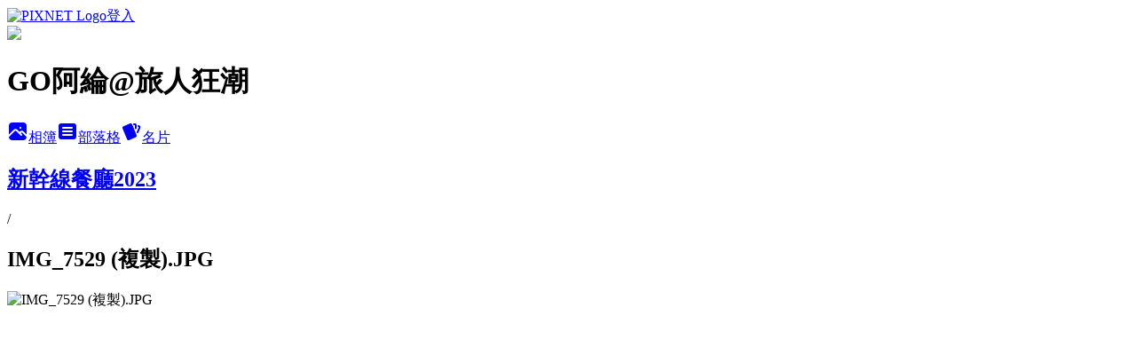

--- FILE ---
content_type: text/html; charset=utf-8
request_url: https://car0126.pixnet.net/albums/219088342/photos/2356442644
body_size: 18332
content:
<!DOCTYPE html><html lang="zh-TW"><head><meta charSet="utf-8"/><meta name="viewport" content="width=device-width, initial-scale=1"/><link rel="preload" href="https://static.1px.tw/blog-next/public/logo_pixnet_ch.svg" as="image"/><link rel="preload" as="image" href="https://picsum.photos/seed/car0126/1200/400"/><link rel="preload" href="https://pimg.1px.tw/car0126/1703345955-3849717285-g.jpg" as="image"/><link rel="stylesheet" href="https://static.1px.tw/blog-next/public/main.css" data-precedence="base"/><link rel="preload" as="script" fetchPriority="low" href="https://static.1px.tw/blog-next/_next/static/chunks/94688e2baa9fea03.js"/><script src="https://static.1px.tw/blog-next/_next/static/chunks/41eaa5427c45ebcc.js" async=""></script><script src="https://static.1px.tw/blog-next/_next/static/chunks/e2c6231760bc85bd.js" async=""></script><script src="https://static.1px.tw/blog-next/_next/static/chunks/94bde6376cf279be.js" async=""></script><script src="https://static.1px.tw/blog-next/_next/static/chunks/426b9d9d938a9eb4.js" async=""></script><script src="https://static.1px.tw/blog-next/_next/static/chunks/turbopack-5021d21b4b170dda.js" async=""></script><script src="https://static.1px.tw/blog-next/_next/static/chunks/ff1a16fafef87110.js" async=""></script><script src="https://static.1px.tw/blog-next/_next/static/chunks/e308b2b9ce476a3e.js" async=""></script><script src="https://static.1px.tw/blog-next/_next/static/chunks/169ce1e25068f8ff.js" async=""></script><script src="https://static.1px.tw/blog-next/_next/static/chunks/d3c6eed28c1dd8e2.js" async=""></script><script src="https://static.1px.tw/blog-next/_next/static/chunks/d4d39cfc2a072218.js" async=""></script><script src="https://static.1px.tw/blog-next/_next/static/chunks/6a5d72c05b9cd4ba.js" async=""></script><script src="https://static.1px.tw/blog-next/_next/static/chunks/8af6103cf1375f47.js" async=""></script><script src="https://static.1px.tw/blog-next/_next/static/chunks/e90cbf588986111c.js" async=""></script><script src="https://static.1px.tw/blog-next/_next/static/chunks/0fb9419eaf336159.js" async=""></script><script src="https://static.1px.tw/blog-next/_next/static/chunks/ed01c75076819ebd.js" async=""></script><script src="https://static.1px.tw/blog-next/_next/static/chunks/a4df8fc19a9a82e6.js" async=""></script><link rel="preload" href="https://www.googletagmanager.com/gtag/js?id=G-ZDK5K9VLV0" as="script"/><link rel="preload" href="https://pagead2.googlesyndication.com/pagead/js/adsbygoogle.js?client=ca-pub-9000211520499787" as="script" crossorigin=""/><title>IMG_7529 (複製).JPG - 痞客邦</title><meta name="description" content="IMG_7529 (複製).JPG"/><meta name="google-adsense-platform-account" content="pub-2647689032095179"/><meta name="google-adsense-account" content="pub-9000211520499787"/><meta name="fb:app_id" content="101730233200171"/><link rel="canonical" href="https://car0126.pixnet.net/blog/albums/219088342/photos/2356442644"/><meta name="google-site-verification" content="google-site-verification: googlea8d9f7ed813095e8.html"/><meta property="og:title" content="IMG_7529 (複製).JPG - 痞客邦"/><meta property="og:description" content="IMG_7529 (複製).JPG"/><meta property="og:url" content="https://car0126.pixnet.net/blog/albums/219088342/photos/2356442644"/><meta property="og:image" content="https://pimg.1px.tw/car0126/1703345955-3849717285-g.jpg"/><meta property="og:image:width" content="1200"/><meta property="og:image:height" content="630"/><meta property="og:image:alt" content="IMG_7529 (複製).JPG"/><meta property="og:type" content="article"/><meta name="twitter:card" content="summary_large_image"/><meta name="twitter:title" content="IMG_7529 (複製).JPG - 痞客邦"/><meta name="twitter:description" content="IMG_7529 (複製).JPG"/><meta name="twitter:image" content="https://pimg.1px.tw/car0126/1703345955-3849717285-g.jpg"/><link rel="icon" href="/favicon.ico?favicon.a62c60e0.ico" sizes="32x32" type="image/x-icon"/><script src="https://static.1px.tw/blog-next/_next/static/chunks/a6dad97d9634a72d.js" noModule=""></script></head><body><!--$--><!--/$--><!--$?--><template id="B:0"></template><!--/$--><script>requestAnimationFrame(function(){$RT=performance.now()});</script><script src="https://static.1px.tw/blog-next/_next/static/chunks/94688e2baa9fea03.js" id="_R_" async=""></script><div hidden id="S:0"><script id="pixnet-vars">
          window.PIXNET = {
            post_id: 0,
            name: "car0126",
            user_id: 0,
            blog_id: "2013005",
            display_ads: true
          }; 
        </script><div class="relative min-h-screen"><nav class="fixed z-20 w-full bg-orange-500 text-white shadow-sm"><div id="pixnet-navbar-ad-blog_top"></div><div class="container mx-auto flex h-14 max-w-5xl items-center justify-between px-5"><a href="https://www.pixnet.net"><img src="https://static.1px.tw/blog-next/public/logo_pixnet_ch.svg" alt="PIXNET Logo"/></a><a href="/auth/authorize" class="!text-white">登入</a></div></nav><div class="container mx-auto max-w-5xl pt-[45px]"><div class="sm:px-4"><div class="bg-muted relative flex flex-col items-center justify-center gap-4 overflow-clip py-10 sm:mt-8 sm:rounded-sm"><img src="https://picsum.photos/seed/car0126/1200/400" class="absolute inset-0 h-full w-full object-cover"/><div class="absolute inset-0 bg-black/40 backdrop-blur-sm"></div><div class="relative z-10 flex flex-col items-center justify-center gap-4 px-4"><span data-slot="avatar" class="relative flex shrink-0 overflow-hidden rounded-full size-24 shadow"><span data-slot="avatar-fallback" class="bg-muted flex size-full items-center justify-center rounded-full"></span></span><div class="text-center"><h1 class="mb-1 text-2xl font-bold text-white text-shadow-2xs">GO阿綸@旅人狂潮</h1></div><div class="flex items-center justify-center gap-3"><a href="/albums" data-slot="button" class="inline-flex items-center justify-center gap-2 whitespace-nowrap text-sm font-medium transition-all disabled:pointer-events-none disabled:opacity-50 [&amp;_svg]:pointer-events-none [&amp;_svg:not([class*=&#x27;size-&#x27;])]:size-4 shrink-0 [&amp;_svg]:shrink-0 outline-none focus-visible:border-ring focus-visible:ring-ring/50 focus-visible:ring-[3px] aria-invalid:ring-destructive/20 dark:aria-invalid:ring-destructive/40 aria-invalid:border-destructive bg-primary text-primary-foreground hover:bg-primary/90 h-9 px-4 py-2 has-[&gt;svg]:px-3 cursor-pointer rounded-full"><svg xmlns="http://www.w3.org/2000/svg" width="24" height="24" viewBox="0 0 24 24" fill="currentColor" stroke="none" class="tabler-icon tabler-icon-photo-filled "><path d="M8.813 11.612c.457 -.38 .918 -.38 1.386 .011l.108 .098l4.986 4.986l.094 .083a1 1 0 0 0 1.403 -1.403l-.083 -.094l-1.292 -1.293l.292 -.293l.106 -.095c.457 -.38 .918 -.38 1.386 .011l.108 .098l4.674 4.675a4 4 0 0 1 -3.775 3.599l-.206 .005h-12a4 4 0 0 1 -3.98 -3.603l6.687 -6.69l.106 -.095zm9.187 -9.612a4 4 0 0 1 3.995 3.8l.005 .2v9.585l-3.293 -3.292l-.15 -.137c-1.256 -1.095 -2.85 -1.097 -4.096 -.017l-.154 .14l-.307 .306l-2.293 -2.292l-.15 -.137c-1.256 -1.095 -2.85 -1.097 -4.096 -.017l-.154 .14l-5.307 5.306v-9.585a4 4 0 0 1 3.8 -3.995l.2 -.005h12zm-2.99 5l-.127 .007a1 1 0 0 0 0 1.986l.117 .007l.127 -.007a1 1 0 0 0 0 -1.986l-.117 -.007z"></path></svg>相簿</a><a href="/blog" data-slot="button" class="inline-flex items-center justify-center gap-2 whitespace-nowrap text-sm font-medium transition-all disabled:pointer-events-none disabled:opacity-50 [&amp;_svg]:pointer-events-none [&amp;_svg:not([class*=&#x27;size-&#x27;])]:size-4 shrink-0 [&amp;_svg]:shrink-0 outline-none focus-visible:border-ring focus-visible:ring-ring/50 focus-visible:ring-[3px] aria-invalid:ring-destructive/20 dark:aria-invalid:ring-destructive/40 aria-invalid:border-destructive border bg-background shadow-xs hover:bg-accent hover:text-accent-foreground dark:bg-input/30 dark:border-input dark:hover:bg-input/50 h-9 px-4 py-2 has-[&gt;svg]:px-3 cursor-pointer rounded-full"><svg xmlns="http://www.w3.org/2000/svg" width="24" height="24" viewBox="0 0 24 24" fill="currentColor" stroke="none" class="tabler-icon tabler-icon-article-filled "><path d="M19 3a3 3 0 0 1 2.995 2.824l.005 .176v12a3 3 0 0 1 -2.824 2.995l-.176 .005h-14a3 3 0 0 1 -2.995 -2.824l-.005 -.176v-12a3 3 0 0 1 2.824 -2.995l.176 -.005h14zm-2 12h-10l-.117 .007a1 1 0 0 0 0 1.986l.117 .007h10l.117 -.007a1 1 0 0 0 0 -1.986l-.117 -.007zm0 -4h-10l-.117 .007a1 1 0 0 0 0 1.986l.117 .007h10l.117 -.007a1 1 0 0 0 0 -1.986l-.117 -.007zm0 -4h-10l-.117 .007a1 1 0 0 0 0 1.986l.117 .007h10l.117 -.007a1 1 0 0 0 0 -1.986l-.117 -.007z"></path></svg>部落格</a><a href="https://www.pixnet.net/pcard/car0126" data-slot="button" class="inline-flex items-center justify-center gap-2 whitespace-nowrap text-sm font-medium transition-all disabled:pointer-events-none disabled:opacity-50 [&amp;_svg]:pointer-events-none [&amp;_svg:not([class*=&#x27;size-&#x27;])]:size-4 shrink-0 [&amp;_svg]:shrink-0 outline-none focus-visible:border-ring focus-visible:ring-ring/50 focus-visible:ring-[3px] aria-invalid:ring-destructive/20 dark:aria-invalid:ring-destructive/40 aria-invalid:border-destructive border bg-background shadow-xs hover:bg-accent hover:text-accent-foreground dark:bg-input/30 dark:border-input dark:hover:bg-input/50 h-9 px-4 py-2 has-[&gt;svg]:px-3 cursor-pointer rounded-full"><svg xmlns="http://www.w3.org/2000/svg" width="24" height="24" viewBox="0 0 24 24" fill="currentColor" stroke="none" class="tabler-icon tabler-icon-cards-filled "><path d="M10.348 3.169l-7.15 3.113a2 2 0 0 0 -1.03 2.608l4.92 11.895a1.96 1.96 0 0 0 2.59 1.063l7.142 -3.11a2.002 2.002 0 0 0 1.036 -2.611l-4.92 -11.894a1.96 1.96 0 0 0 -2.588 -1.064z"></path><path d="M16 3a2 2 0 0 1 1.995 1.85l.005 .15v3.5a1 1 0 0 1 -1.993 .117l-.007 -.117v-3.5h-1a1 1 0 0 1 -.117 -1.993l.117 -.007h1z"></path><path d="M19.08 5.61a1 1 0 0 1 1.31 -.53c.257 .108 .505 .21 .769 .314a2 2 0 0 1 1.114 2.479l-.056 .146l-2.298 5.374a1 1 0 0 1 -1.878 -.676l.04 -.11l2.296 -5.371l-.366 -.148l-.402 -.167a1 1 0 0 1 -.53 -1.312z"></path></svg>名片</a></div></div></div></div><div class="p-4"><div class="mb-4 flex items-center gap-2"><a href="/albums/219088342" class="text-gray-400 hover:text-gray-500"><h2 class="text-lg font-bold">新幹線餐廳2023</h2></a><span>/</span><h2 class="text-lg font-bold text-gray-500">IMG_7529 (複製).JPG</h2></div><div class="overflow-clip rounded-lg border"><img src="https://pimg.1px.tw/car0126/1703345955-3849717285-g.jpg" alt="IMG_7529 (複製).JPG" class="h-auto w-full rounded-lg object-contain"/></div></div></div></div><section aria-label="Notifications alt+T" tabindex="-1" aria-live="polite" aria-relevant="additions text" aria-atomic="false"></section></div><script>$RB=[];$RV=function(a){$RT=performance.now();for(var b=0;b<a.length;b+=2){var c=a[b],e=a[b+1];null!==e.parentNode&&e.parentNode.removeChild(e);var f=c.parentNode;if(f){var g=c.previousSibling,h=0;do{if(c&&8===c.nodeType){var d=c.data;if("/$"===d||"/&"===d)if(0===h)break;else h--;else"$"!==d&&"$?"!==d&&"$~"!==d&&"$!"!==d&&"&"!==d||h++}d=c.nextSibling;f.removeChild(c);c=d}while(c);for(;e.firstChild;)f.insertBefore(e.firstChild,c);g.data="$";g._reactRetry&&requestAnimationFrame(g._reactRetry)}}a.length=0};
$RC=function(a,b){if(b=document.getElementById(b))(a=document.getElementById(a))?(a.previousSibling.data="$~",$RB.push(a,b),2===$RB.length&&("number"!==typeof $RT?requestAnimationFrame($RV.bind(null,$RB)):(a=performance.now(),setTimeout($RV.bind(null,$RB),2300>a&&2E3<a?2300-a:$RT+300-a)))):b.parentNode.removeChild(b)};$RC("B:0","S:0")</script><script>(self.__next_f=self.__next_f||[]).push([0])</script><script>self.__next_f.push([1,"1:\"$Sreact.fragment\"\n3:I[39756,[\"https://static.1px.tw/blog-next/_next/static/chunks/ff1a16fafef87110.js\",\"https://static.1px.tw/blog-next/_next/static/chunks/e308b2b9ce476a3e.js\"],\"default\"]\n4:I[53536,[\"https://static.1px.tw/blog-next/_next/static/chunks/ff1a16fafef87110.js\",\"https://static.1px.tw/blog-next/_next/static/chunks/e308b2b9ce476a3e.js\"],\"default\"]\n6:I[97367,[\"https://static.1px.tw/blog-next/_next/static/chunks/ff1a16fafef87110.js\",\"https://static.1px.tw/blog-next/_next/static/chunks/e308b2b9ce476a3e.js\"],\"OutletBoundary\"]\n8:I[97367,[\"https://static.1px.tw/blog-next/_next/static/chunks/ff1a16fafef87110.js\",\"https://static.1px.tw/blog-next/_next/static/chunks/e308b2b9ce476a3e.js\"],\"ViewportBoundary\"]\na:I[97367,[\"https://static.1px.tw/blog-next/_next/static/chunks/ff1a16fafef87110.js\",\"https://static.1px.tw/blog-next/_next/static/chunks/e308b2b9ce476a3e.js\"],\"MetadataBoundary\"]\nc:I[63491,[\"https://static.1px.tw/blog-next/_next/static/chunks/169ce1e25068f8ff.js\",\"https://static.1px.tw/blog-next/_next/static/chunks/d3c6eed28c1dd8e2.js\"],\"default\"]\n"])</script><script>self.__next_f.push([1,"0:{\"P\":null,\"b\":\"JQ_Jy432Rf5mCJvB01Y9Z\",\"c\":[\"\",\"albums\",\"219088342\",\"photos\",\"2356442644\"],\"q\":\"\",\"i\":false,\"f\":[[[\"\",{\"children\":[\"albums\",{\"children\":[[\"id\",\"219088342\",\"d\"],{\"children\":[\"photos\",{\"children\":[[\"photoId\",\"2356442644\",\"d\"],{\"children\":[\"__PAGE__\",{}]}]}]}]}]},\"$undefined\",\"$undefined\",true],[[\"$\",\"$1\",\"c\",{\"children\":[[[\"$\",\"script\",\"script-0\",{\"src\":\"https://static.1px.tw/blog-next/_next/static/chunks/d4d39cfc2a072218.js\",\"async\":true,\"nonce\":\"$undefined\"}],[\"$\",\"script\",\"script-1\",{\"src\":\"https://static.1px.tw/blog-next/_next/static/chunks/6a5d72c05b9cd4ba.js\",\"async\":true,\"nonce\":\"$undefined\"}],[\"$\",\"script\",\"script-2\",{\"src\":\"https://static.1px.tw/blog-next/_next/static/chunks/8af6103cf1375f47.js\",\"async\":true,\"nonce\":\"$undefined\"}]],\"$L2\"]}],{\"children\":[[\"$\",\"$1\",\"c\",{\"children\":[null,[\"$\",\"$L3\",null,{\"parallelRouterKey\":\"children\",\"error\":\"$undefined\",\"errorStyles\":\"$undefined\",\"errorScripts\":\"$undefined\",\"template\":[\"$\",\"$L4\",null,{}],\"templateStyles\":\"$undefined\",\"templateScripts\":\"$undefined\",\"notFound\":\"$undefined\",\"forbidden\":\"$undefined\",\"unauthorized\":\"$undefined\"}]]}],{\"children\":[[\"$\",\"$1\",\"c\",{\"children\":[null,[\"$\",\"$L3\",null,{\"parallelRouterKey\":\"children\",\"error\":\"$undefined\",\"errorStyles\":\"$undefined\",\"errorScripts\":\"$undefined\",\"template\":[\"$\",\"$L4\",null,{}],\"templateStyles\":\"$undefined\",\"templateScripts\":\"$undefined\",\"notFound\":\"$undefined\",\"forbidden\":\"$undefined\",\"unauthorized\":\"$undefined\"}]]}],{\"children\":[[\"$\",\"$1\",\"c\",{\"children\":[null,[\"$\",\"$L3\",null,{\"parallelRouterKey\":\"children\",\"error\":\"$undefined\",\"errorStyles\":\"$undefined\",\"errorScripts\":\"$undefined\",\"template\":[\"$\",\"$L4\",null,{}],\"templateStyles\":\"$undefined\",\"templateScripts\":\"$undefined\",\"notFound\":\"$undefined\",\"forbidden\":\"$undefined\",\"unauthorized\":\"$undefined\"}]]}],{\"children\":[[\"$\",\"$1\",\"c\",{\"children\":[null,[\"$\",\"$L3\",null,{\"parallelRouterKey\":\"children\",\"error\":\"$undefined\",\"errorStyles\":\"$undefined\",\"errorScripts\":\"$undefined\",\"template\":[\"$\",\"$L4\",null,{}],\"templateStyles\":\"$undefined\",\"templateScripts\":\"$undefined\",\"notFound\":\"$undefined\",\"forbidden\":\"$undefined\",\"unauthorized\":\"$undefined\"}]]}],{\"children\":[[\"$\",\"$1\",\"c\",{\"children\":[\"$L5\",[[\"$\",\"script\",\"script-0\",{\"src\":\"https://static.1px.tw/blog-next/_next/static/chunks/0fb9419eaf336159.js\",\"async\":true,\"nonce\":\"$undefined\"}],[\"$\",\"script\",\"script-1\",{\"src\":\"https://static.1px.tw/blog-next/_next/static/chunks/ed01c75076819ebd.js\",\"async\":true,\"nonce\":\"$undefined\"}],[\"$\",\"script\",\"script-2\",{\"src\":\"https://static.1px.tw/blog-next/_next/static/chunks/a4df8fc19a9a82e6.js\",\"async\":true,\"nonce\":\"$undefined\"}]],[\"$\",\"$L6\",null,{\"children\":\"$@7\"}]]}],{},null,false,false]},null,false,false]},null,false,false]},null,false,false]},null,false,false]},null,false,false],[\"$\",\"$1\",\"h\",{\"children\":[null,[\"$\",\"$L8\",null,{\"children\":\"$@9\"}],[\"$\",\"$La\",null,{\"children\":\"$@b\"}],null]}],false]],\"m\":\"$undefined\",\"G\":[\"$c\",[]],\"S\":false}\n"])</script><script>self.__next_f.push([1,"9:[[\"$\",\"meta\",\"0\",{\"charSet\":\"utf-8\"}],[\"$\",\"meta\",\"1\",{\"name\":\"viewport\",\"content\":\"width=device-width, initial-scale=1\"}]]\n"])</script><script>self.__next_f.push([1,"d:I[79520,[\"https://static.1px.tw/blog-next/_next/static/chunks/d4d39cfc2a072218.js\",\"https://static.1px.tw/blog-next/_next/static/chunks/6a5d72c05b9cd4ba.js\",\"https://static.1px.tw/blog-next/_next/static/chunks/8af6103cf1375f47.js\"],\"\"]\n10:I[2352,[\"https://static.1px.tw/blog-next/_next/static/chunks/d4d39cfc2a072218.js\",\"https://static.1px.tw/blog-next/_next/static/chunks/6a5d72c05b9cd4ba.js\",\"https://static.1px.tw/blog-next/_next/static/chunks/8af6103cf1375f47.js\"],\"AdultWarningModal\"]\n11:I[69182,[\"https://static.1px.tw/blog-next/_next/static/chunks/d4d39cfc2a072218.js\",\"https://static.1px.tw/blog-next/_next/static/chunks/6a5d72c05b9cd4ba.js\",\"https://static.1px.tw/blog-next/_next/static/chunks/8af6103cf1375f47.js\"],\"HydrationComplete\"]\n12:I[12985,[\"https://static.1px.tw/blog-next/_next/static/chunks/d4d39cfc2a072218.js\",\"https://static.1px.tw/blog-next/_next/static/chunks/6a5d72c05b9cd4ba.js\",\"https://static.1px.tw/blog-next/_next/static/chunks/8af6103cf1375f47.js\"],\"NuqsAdapter\"]\n13:I[82782,[\"https://static.1px.tw/blog-next/_next/static/chunks/d4d39cfc2a072218.js\",\"https://static.1px.tw/blog-next/_next/static/chunks/6a5d72c05b9cd4ba.js\",\"https://static.1px.tw/blog-next/_next/static/chunks/8af6103cf1375f47.js\"],\"RefineContext\"]\n14:I[29306,[\"https://static.1px.tw/blog-next/_next/static/chunks/d4d39cfc2a072218.js\",\"https://static.1px.tw/blog-next/_next/static/chunks/6a5d72c05b9cd4ba.js\",\"https://static.1px.tw/blog-next/_next/static/chunks/8af6103cf1375f47.js\",\"https://static.1px.tw/blog-next/_next/static/chunks/e90cbf588986111c.js\",\"https://static.1px.tw/blog-next/_next/static/chunks/d3c6eed28c1dd8e2.js\"],\"default\"]\n2:[\"$\",\"html\",null,{\"lang\":\"zh-TW\",\"children\":[[\"$\",\"$Ld\",null,{\"id\":\"google-tag-manager\",\"strategy\":\"afterInteractive\",\"children\":\"\\n(function(w,d,s,l,i){w[l]=w[l]||[];w[l].push({'gtm.start':\\nnew Date().getTime(),event:'gtm.js'});var f=d.getElementsByTagName(s)[0],\\nj=d.createElement(s),dl=l!='dataLayer'?'\u0026l='+l:'';j.async=true;j.src=\\n'https://www.googletagmanager.com/gtm.js?id='+i+dl;f.parentNode.insertBefore(j,f);\\n})(window,document,'script','dataLayer','GTM-TRLQMPKX');\\n  \"}],\"$Le\",\"$Lf\",[\"$\",\"body\",null,{\"children\":[[\"$\",\"$L10\",null,{\"display\":false}],[\"$\",\"$L11\",null,{}],[\"$\",\"$L12\",null,{\"children\":[\"$\",\"$L13\",null,{\"children\":[\"$\",\"$L3\",null,{\"parallelRouterKey\":\"children\",\"error\":\"$undefined\",\"errorStyles\":\"$undefined\",\"errorScripts\":\"$undefined\",\"template\":[\"$\",\"$L4\",null,{}],\"templateStyles\":\"$undefined\",\"templateScripts\":\"$undefined\",\"notFound\":[[\"$\",\"$L14\",null,{}],[]],\"forbidden\":\"$undefined\",\"unauthorized\":\"$undefined\"}]}]}]]}]]}]\n"])</script><script>self.__next_f.push([1,"15:I[54576,[\"https://static.1px.tw/blog-next/_next/static/chunks/d4d39cfc2a072218.js\",\"https://static.1px.tw/blog-next/_next/static/chunks/6a5d72c05b9cd4ba.js\",\"https://static.1px.tw/blog-next/_next/static/chunks/8af6103cf1375f47.js\"],\"GoogleAnalytics\"]\ne:[\"$\",\"$L15\",null,{\"gaId\":\"G-ZDK5K9VLV0\"}]\nf:[\"$\",\"$Ld\",null,{\"async\":true,\"src\":\"https://pagead2.googlesyndication.com/pagead/js/adsbygoogle.js?client=ca-pub-9000211520499787\",\"crossOrigin\":\"anonymous\",\"strategy\":\"afterInteractive\"}]\n"])</script><script>self.__next_f.push([1,"17:I[86294,[\"https://static.1px.tw/blog-next/_next/static/chunks/d4d39cfc2a072218.js\",\"https://static.1px.tw/blog-next/_next/static/chunks/6a5d72c05b9cd4ba.js\",\"https://static.1px.tw/blog-next/_next/static/chunks/8af6103cf1375f47.js\",\"https://static.1px.tw/blog-next/_next/static/chunks/0fb9419eaf336159.js\",\"https://static.1px.tw/blog-next/_next/static/chunks/ed01c75076819ebd.js\",\"https://static.1px.tw/blog-next/_next/static/chunks/a4df8fc19a9a82e6.js\"],\"HeaderSection\"]\n1c:I[27201,[\"https://static.1px.tw/blog-next/_next/static/chunks/ff1a16fafef87110.js\",\"https://static.1px.tw/blog-next/_next/static/chunks/e308b2b9ce476a3e.js\"],\"IconMark\"]\n:HL[\"https://static.1px.tw/blog-next/public/main.css\",\"style\"]\n18:T186b,"])</script><script>self.__next_f.push([1,"\u003cnav id=\"menu\"\u003e\n\t\t\u003cdiv class=\"menu-inner\"\u003e\n\t\t\t\u003cdiv id=\"menu-list0\" class=\"menu-list\"\u003e\n\t\t\t\t\u003cdiv class=\"menu-title\"\u003e\u003cimg src=\"https://pic.pimg.tw/masaharuwu/1494345170-2975947878.png\"\u003e\u003ca href=\"https://car0126.pixnet.net/blog\"\u003e\u003cbr\u003e首頁\u003cspan\u003eenglish\u003c/span\u003e\u003c/div\u003e\n\t\t\t\t\u003cdiv class=\"menu-content\"\u003e\u003c/div\u003e\n\t\t\t\u003c/div\u003e\n\t\t\t\u003cdiv id=\"menu-list1\" class=\"menu-list\"\u003e\n\t\t\t\t\u003cdiv class=\"menu-title\"\u003e\u003cimg src=\"https://pic.pimg.tw/masaharuwu/1494345170-2975947878.png\"\u003e\u003ca href=\"https://car0126.pixnet.net/blog/category/1929778\"\u003e\u003cbr\u003e澎湖\u003cspan\u003eenglish\u003c/span\u003e\u003c/div\u003e\n\t\t\t\t\u003cdiv class=\"menu-content\"\u003e\u003c/div\u003e\n\t\t\t\u003c/div\u003e\n\t\t\t\u003cdiv id=\"menu-list2\" class=\"menu-list\"\u003e\n\t\t\t\t\u003cdiv class=\"menu-title\"\u003e\u003cimg src=\"https://pic.pimg.tw/masaharuwu/1494345170-2975947878.png\"\u003e\u003ca href=\"https://car0126.pixnet.net/blog/category/1929794\"\u003e\u003cbr\u003e基隆\u003cspan\u003eenglish\u003c/span\u003e\u003c/div\u003e\n\t\t\t\t\u003cdiv class=\"menu-content\"\u003e\u003cp\u003e\u003c/div\u003e\n\t\t\t\u003c/div\u003e\n\t\t\t\u003cdiv id=\"menu-list3\" class=\"menu-list\"\u003e\n\t\t\t\t\u003cdiv class=\"menu-title\"\u003e\u003cimg src=\"https://pic.pimg.tw/masaharuwu/1494345170-2975947878.png\"\u003e\u003ca href=\"https://car0126.pixnet.net/blog/category/1929824\"\u003e\u003cbr\u003e新北\u003cspan\u003eenglish\u003c/span\u003e\u003c/div\u003e\n\t\t\t\t\u003cdiv class=\"menu-content\"\u003e\u003cp\u003e\u003c/div\u003e\n\t\t\t\u003c/div\u003e\n\t\t\t\u003cdiv id=\"menu-list4\" class=\"menu-list\"\u003e\n\t\t\t\t\u003cdiv class=\"menu-title\"\u003e\u003cimg src=\"https://pic.pimg.tw/masaharuwu/1494345170-2975947878.png\"\u003e\u003ca href=\"https://car0126.pixnet.net/blog/category/1929832\"\u003e\u003cbr\u003e桃園\u003cspan\u003eenglish\u003c/span\u003e\u003c/div\u003e\n\t\t\t\t\u003cdiv class=\"menu-content\"\u003e\u003cp\u003e\u003c/div\u003e\n\t\t\t\u003c/div\u003e\n\t\t\t\u003cdiv id=\"menu-list5\" class=\"menu-list\"\u003e\n\t\t\t\t\u003cdiv class=\"menu-title\"\u003e\u003cimg src=\"https://pic.pimg.tw/masaharuwu/1494345170-2975947878.png\"\u003e\u003ca href=\"https://car0126.pixnet.net/blog/category/1929844\"\u003e\u003cbr\u003e新竹\u003cspan\u003eenglish\u003c/span\u003e\u003c/div\u003e\n\t\t\t\t\u003cdiv class=\"menu-content\"\u003e\u003cp\u003e\u003c/div\u003e\n\t\t\t\u003c/div\u003e\n\t\t\t\u003cdiv id=\"menu-list6\" class=\"menu-list\"\u003e\n\t\t\t\t\u003cdiv class=\"menu-title\"\u003e\u003cimg src=\"https://pic.pimg.tw/masaharuwu/1494345170-2975947878.png\"\u003e\u003ca href=\"https://car0126.pixnet.net/blog/category/1929856\"\u003e\u003cbr\u003e苗栗\u003cspan\u003eenglish\u003c/span\u003e\u003c/div\u003e\n\t\t\t\t\u003cdiv class=\"menu-content\"\u003e\u003c/div\u003e\n\t\t\t\u003c/div\u003e\n\t\t\t\u003cdiv id=\"menu-list7\" class=\"menu-list\"\u003e\n\t\t\t\t\u003cdiv class=\"menu-title\"\u003e\u003cimg src=\"https://pic.pimg.tw/masaharuwu/1494345170-2975947878.png\"\u003e\u003ca href=\"https://car0126.pixnet.net/blog/category/1929868\"\u003e\u003cbr\u003e台中\u003cspan\u003eenglish\u003c/span\u003e\u003c/div\u003e\n\t\t\t\t\u003cdiv class=\"menu-content\"\u003e\u003c/div\u003e\n\t\t\t\u003c/div\u003e\n\t\t\t\u003cdiv id=\"menu-list8\" class=\"menu-list\"\u003e\n\t\t\t\t\u003cdiv class=\"menu-title\"\u003e\u003cimg src=\"https://pic.pimg.tw/masaharuwu/1494345170-2975947878.png\"\u003e\u003ca href=\"https://car0126.pixnet.net/blog/category/1929880\"\u003e\u003cbr\u003e彰化\u003cspan\u003eenglish\u003c/span\u003e\u003c/div\u003e\n\t\t\t\t\u003cdiv class=\"menu-content\"\u003e\u003c/div\u003e\n\t\t\t\u003c/div\u003e\n\t\t\t\u003cdiv id=\"menu-list9\" class=\"menu-list\"\u003e\n\t\t\t\t\u003cdiv class=\"menu-title\"\u003e\u003cimg src=\"https://pic.pimg.tw/masaharuwu/1494345170-2975947878.png\"\u003e\u003ca href=\"https://car0126.pixnet.net/blog/category/1929892\"\u003e\u003cbr\u003e南投\u003cspan\u003eenglish\u003c/span\u003e\u003c/div\u003e\n\t\t\t\t\u003cdiv class=\"menu-content\"\u003e\u003c/div\u003e\n\t\t\t\u003c/div\u003e\n\t\t\t\u003cdiv id=\"menu-list10\" class=\"menu-list\"\u003e\n\t\t\t\t\u003cdiv class=\"menu-title\"\u003e\u003cimg src=\"https://pic.pimg.tw/masaharuwu/1494345170-2975947878.png\"\u003e\u003ca href=\"https://car0126.pixnet.net/blog/category/1929904\"\u003e\u003cbr\u003e雲林\u003cspan\u003eenglish\u003c/span\u003e\u003c/div\u003e\n\t\t\t\t\u003cdiv class=\"menu-content\"\u003e\u003cp\u003e\u003c/div\u003e\n\t\t\t\u003c/div\u003e\n\t\t\t\u003cdiv id=\"menu-list11\" class=\"menu-list\"\u003e\n\t\t\t\t\u003cdiv class=\"menu-title\"\u003e\u003cimg src=\"https://pic.pimg.tw/masaharuwu/1494345170-2975947878.png\"\u003e\u003ca href=\"https://car0126.pixnet.net/blog/category/1929916\"\u003e\u003cbr\u003e嘉義\u003cspan\u003eenglish\u003c/span\u003e\u003c/div\u003e\n\t\t\t\t\u003cdiv class=\"menu-content\"\u003e\u003c/div\u003e\n\t\t\t\u003c/div\u003e\n\t\t\t\u003cdiv id=\"menu-list12\" class=\"menu-list\"\u003e\n\t\t\t\t\u003cdiv class=\"menu-title\"\u003e\u003cimg src=\"https://pic.pimg.tw/masaharuwu/1494345170-2975947878.png\"\u003e\u003ca href=\"https://car0126.pixnet.net/blog/category/1929928\"\u003e\u003cbr\u003e台南\u003cspan\u003eenglish\u003c/span\u003e\u003c/div\u003e\n\t\t\t\t\u003cdiv class=\"menu-content\"\u003e\u003c/div\u003e\n\t\t\t\u003c/div\u003e\n\t\t\t\u003cdiv id=\"menu-list13\" class=\"menu-list\"\u003e\n\t\t\t\t\u003cdiv class=\"menu-title\"\u003e\u003cimg src=\"https://pic.pimg.tw/masaharuwu/1494345170-2975947878.png\"\u003e\u003ca href=\"https://car0126.pixnet.net/blog/category/1929952\"\u003e\u003cbr\u003e屏東\u003cspan\u003eenglish\u003c/span\u003e\u003c/div\u003e\n\t\t\t\t\u003cdiv class=\"menu-content\"\u003e\u003c/div\u003e\n\t\t\t\u003c/div\u003e\n\t\t\t\u003cdiv id=\"menu-list14\" class=\"menu-list\"\u003e\n\t\t\t\t\u003cdiv class=\"menu-title\"\u003e\u003cimg src=\"https://pic.pimg.tw/masaharuwu/1494345170-2975947878.png\"\u003e\u003ca href=\"https://car0126.pixnet.net/blog/category/1929964\"\u003e\u003cbr\u003e宜蘭\u003cspan\u003eenglish\u003c/span\u003e\u003c/div\u003e\n\t\t\t\t\u003cdiv class=\"menu-content\"\u003e\u003c/div\u003e\n\t\t\t\u003c/div\u003e\n\t\t\t\u003cdiv id=\"menu-list15\" class=\"menu-list\"\u003e\n\t\t\t\t\u003cdiv class=\"menu-title\"\u003e\u003cimg src=\"https://pic.pimg.tw/masaharuwu/1494345170-2975947878.png\"\u003e\u003ca href=\"https://car0126.pixnet.net/blog/category/1929976\"\u003e\u003cbr\u003e花蓮\u003cspan\u003eenglish\u003c/span\u003e\u003c/div\u003e\n\t\t\t\t\u003cdiv class=\"menu-content\"\u003e\u003c/div\u003e\n\t\t\t\u003c/div\u003e\n\t\t\t\u003cdiv id=\"menu-list16\" class=\"menu-list\"\u003e\n\t\t\t\t\u003cdiv class=\"menu-title\"\u003e\u003cimg src=\"https://pic.pimg.tw/masaharuwu/1494345170-2975947878.png\"\u003e\u003ca href=\"https://car0126.pixnet.net/blog/category/1929988\"\u003e\u003cbr\u003e台東\u003cspan\u003eenglish\u003c/span\u003e\u003c/div\u003e\n\t\t\t\t\u003cdiv class=\"menu-content\"\u003e\u003c/div\u003e\n\t\t\t\u003c/div\u003e\n\t\t\t\u003c/div\u003e\n\t\t\u003c/div\u003e\n\t\u003c/nav\u003e\n\n\n\u003cdiv class=\"banner\"\u003e\n                \u003cdiv class=\"container\"\u003e\n                    \u003cdiv class=\"banner-slider\"\u003e\n                        \u003cdiv class=\"slick-item\"\u003e\u003ca href=\"#\" title=\"\"\u003e\u003cdiv class=\"pic img-pc\"\u003e\u003cimg src=\"http://allen.wwcweb.tw/upload/20171126170236neli41.jpg\" alt=\"\"\u003e\u003c/div\u003e\u003c/a\u003e\u003c/div\u003e\n\n\u003c!--新增banner--\u003e\n\n                    \u003c/div\u003e\n                    \u003cdiv class=\"control-box clearfix\"\u003e\n                        \u003cdiv class=\"control\"\u003e\n                            \u003ca href=\"#\" class=\"slick-align-prev slick-arrow\"\u003e\u003c/a\u003e\n                            \u003cdiv class=\"items\"\u003e\u003c/div\u003e\n                            \u003ca href=\"#\" class=\"slick-align-next slick-arrow\"\u003e\u003c/a\u003e\n                        \u003c/div\u003e\n                    \u003c/div\u003e\n                \u003c/div\u003e\n            \u003c/div\u003e\n\u003cdiv class=\"\" style=\"\n    font-size: 15px;\n    max-width: 1280px;\n    margin: 0 auto;\n    padding: 0 15px;\n    border-left: 5px solid rgba(255,237,42,1);color: #333;\n\"\u003e\n    活動邀約、採訪、旅遊行程、景觀餐廳、美食、住宿體驗、攝影、合作等 請洽 \u003cspan style=\"\n    color: #009eff;\n\"\u003ebounce0124@gmail.com\u003c/span\u003e\u003cbr\u003e\u003cspan style=\"\n    color: red;\n\"\u003e\n文章未經過作者同意至其它平台發文者，將採法律途徑\u003c/span\u003e\n    \u003c/div\u003e\n\u003cscript async src=\"https://pagead2.googlesyndication.com/pagead/js/adsbygoogle.js?client=ca-pub-9000211520499787\"\n     crossorigin=\"anonymous\"\u003e\u003c/script\u003e"])</script><script>self.__next_f.push([1,"19:T49cc,"])</script><script>self.__next_f.push([1,"\u003cp style=\"text-align: center;\"\u003e\u003cspan style=\"font-size: 12pt; color: #ff6600;\"\u003e\u003ca href=\"https://car0126.pixnet.net/blog\"\u003e\u003cspan style=\"color: #ff6600;\"\u003e回首頁\u003c/span\u003e\u003c/a\u003e\u003c/span\u003e\u003cbr /\u003e\u003cspan style=\"font-size: 12pt; color: #ff6600;\"\u003e國外\u003c/span\u003e\u003cbr /\u003e\u003ca href=\"https://car0126.pixnet.net/blog/category/1929998\"\u003e\u003cspan style=\"font-size: 12pt; color: #ff6600;\"\u003e跨縣市與花季懶人包\u003c/span\u003e\u003c/a\u003e\u003cbr /\u003e\u003ca href=\"https://car0126.pixnet.net/blog/category/1931810\"\u003e\u003cspan style=\"font-size: 12pt; color: #ff6600;\"\u003e金門懶人包\u003c/span\u003e\u003c/a\u003e\u003cbr /\u003e\u003ca href=\"https://car0126.pixnet.net/blog/category/1931812\"\u003e\u003cspan style=\"font-size: 12pt; color: #ff6600;\"\u003e金門活動\u003c/span\u003e\u003c/a\u003e\u003cbr /\u003e\u003ca href=\"https://car0126.pixnet.net/blog/category/1931814\"\u003e\u003cspan style=\"font-size: 12pt; color: #ff6600;\"\u003e金門景點\u003c/span\u003e\u003c/a\u003e\u003cbr /\u003e\u003ca href=\"https://car0126.pixnet.net/blog/category/1931816\"\u003e\u003cspan style=\"font-size: 12pt; color: #ff6600;\"\u003e金門美食\u003c/span\u003e\u003c/a\u003e\u003cbr /\u003e\u003ca href=\"https://car0126.pixnet.net/blog/category/1931818\"\u003e\u003cspan style=\"font-size: 12pt; color: #ff6600;\"\u003e金門住宿\u003c/span\u003e\u003c/a\u003e\u003cbr /\u003e\u003ca href=\"https://car0126.pixnet.net/blog/category/1929788\"\u003e\u003cspan style=\"font-size: 12pt; color: #ff6600;\"\u003e澎湖懶人包\u003c/span\u003e\u003c/a\u003e\u003cbr /\u003e\u003ca href=\"https://car0126.pixnet.net/blog/category/1929780\"\u003e\u003cspan style=\"font-size: 12pt; color: #ff6600;\"\u003e澎湖活動\u003c/span\u003e\u003c/a\u003e\u003cbr /\u003e\u003ca href=\"https://car0126.pixnet.net/blog/category/1929778\"\u003e\u003cspan style=\"font-size: 12pt; color: #ff6600;\"\u003e澎湖景點\u003c/span\u003e\u003c/a\u003e\u003cbr /\u003e\u003ca href=\"https://car0126.pixnet.net/blog/category/1929782\"\u003e\u003cspan style=\"font-size: 12pt; color: #ff6600;\"\u003e澎湖美食\u003c/span\u003e\u003c/a\u003e\u003cbr /\u003e\u003ca href=\"https://car0126.pixnet.net/blog/category/1929784\"\u003e\u003cspan style=\"font-size: 12pt; color: #ff6600;\"\u003e澎湖住宿\u003c/span\u003e\u003c/a\u003e\u003cbr /\u003e\u003ca href=\"https://car0126.pixnet.net/blog/category/1929786\"\u003e\u003cspan style=\"font-size: 12pt; color: #ff6600;\"\u003e澎湖行程\u003c/span\u003e\u003c/a\u003e\u003cbr /\u003e\u003ca href=\"https://car0126.pixnet.net/blog/category/1929790\"\u003e\u003cspan style=\"font-size: 12pt; color: #ff6600;\"\u003e基隆懶人包\u003c/span\u003e\u003c/a\u003e\u003cbr /\u003e\u003ca href=\"https://car0126.pixnet.net/blog/category/1929792\"\u003e\u003cspan style=\"font-size: 12pt; color: #ff6600;\"\u003e基隆活動\u003c/span\u003e\u003c/a\u003e\u003cbr /\u003e\u003ca href=\"https://car0126.pixnet.net/blog/category/1929794\"\u003e\u003cspan style=\"font-size: 12pt; color: #ff6600;\"\u003e基隆景點\u003c/span\u003e\u003c/a\u003e\u003cbr /\u003e\u003ca href=\"https://car0126.pixnet.net/blog/category/1929796\"\u003e\u003cspan style=\"font-size: 12pt; color: #ff6600;\"\u003e基隆美食\u003c/span\u003e\u003c/a\u003e\u003cbr /\u003e\u003ca href=\"https://car0126.pixnet.net/blog/category/1929798\"\u003e\u003cspan style=\"font-size: 12pt; color: #ff6600;\"\u003e基隆住宿\u003c/span\u003e\u003c/a\u003e\u003cbr /\u003e\u003ca href=\"https://car0126.pixnet.net/blog/category/1929800\"\u003e\u003cspan style=\"font-size: 12pt; color: #ff6600;\"\u003e基隆行程\u003c/span\u003e\u003c/a\u003e\u003cbr /\u003e\u003ca href=\"https://car0126.pixnet.net/blog/category/1929802\"\u003e\u003cspan style=\"font-size: 12pt; color: #ff6600;\"\u003e新北懶人包\u003c/span\u003e\u003c/a\u003e\u003cbr /\u003e\u003ca href=\"https://car0126.pixnet.net/blog/category/1929842\"\u003e\u003cspan style=\"font-size: 12pt; color: #ff6600;\"\u003e新北活動\u003c/span\u003e\u003c/a\u003e\u003cbr /\u003e\u003ca href=\"https://car0126.pixnet.net/blog/category/1929824\"\u003e\u003cspan style=\"font-size: 12pt; color: #ff6600;\"\u003e新北景點\u003c/span\u003e\u003c/a\u003e\u003cbr /\u003e\u003ca href=\"https://car0126.pixnet.net/blog/category/1929806\"\u003e\u003cspan style=\"font-size: 12pt; color: #ff6600;\"\u003e新北美食\u003c/span\u003e\u003c/a\u003e\u003cbr /\u003e\u003ca href=\"https://car0126.pixnet.net/blog/category/1929808\"\u003e\u003cspan style=\"font-size: 12pt; color: #ff6600;\"\u003e新北住宿\u003c/span\u003e\u003c/a\u003e\u003cbr /\u003e\u003ca href=\"https://car0126.pixnet.net/blog/category/1929810\"\u003e\u003cspan style=\"font-size: 12pt; color: #ff6600;\"\u003e新北行程\u003c/span\u003e\u003c/a\u003e\u003cbr /\u003e\u003cspan style=\"font-size: 12pt; color: #ff6600;\"\u003e台北懶人包\u003c/span\u003e\u003cbr /\u003e\u003ca href=\"https://car0126.pixnet.net/blog/category/1929814\"\u003e\u003cspan style=\"font-size: 12pt; color: #ff6600;\"\u003e台北活動\u003c/span\u003e\u003c/a\u003e\u003cbr /\u003e\u003ca href=\"https://car0126.pixnet.net/blog/category/1929816\"\u003e\u003cspan style=\"font-size: 12pt; color: #ff6600;\"\u003e台北景點\u003c/span\u003e\u003c/a\u003e\u003cbr /\u003e\u003ca href=\"https://car0126.pixnet.net/blog/category/1929818\"\u003e\u003cspan style=\"font-size: 12pt; color: #ff6600;\"\u003e台北美食\u003c/span\u003e\u003c/a\u003e\u003cbr /\u003e\u003cspan style=\"font-size: 12pt; color: #ff6600;\"\u003e台北住宿\u003c/span\u003e\u003cbr /\u003e\u003cspan style=\"font-size: 12pt; color: #ff6600;\"\u003e台北行程\u003c/span\u003e\u003cbr /\u003e\u003cspan style=\"font-size: 12pt; color: #ff6600;\"\u003e台北綜合\u003c/span\u003e\u003c/p\u003e\n\u003cp style=\"text-align: center;\"\u003e\u003cspan style=\"font-size: 12pt; color: #ff6600;\"\u003e桃園懶人包\u003c/span\u003e\u003cbr /\u003e\u003cspan style=\"color: #ff6600;\"\u003e\u003ca href=\"https://car0126.pixnet.net/blog/category/1929830\"\u003e\u003cspan style=\"font-size: 12pt; color: #ff6600;\"\u003e桃園活動\u003c/span\u003e\u003c/a\u003e\u003c/span\u003e\u003cbr /\u003e\u003cspan style=\"color: #ff6600;\"\u003e\u003ca href=\"https://car0126.pixnet.net/blog/category/1929832\"\u003e\u003cspan style=\"font-size: 12pt; color: #ff6600;\"\u003e桃園景點\u003c/span\u003e\u003c/a\u003e\u003c/span\u003e\u003cbr /\u003e\u003cspan style=\"color: #ff6600;\"\u003e\u003ca href=\"https://car0126.pixnet.net/blog/category/1929834\"\u003e\u003cspan style=\"font-size: 12pt; color: #ff6600;\"\u003e桃園美食\u003c/span\u003e\u003c/a\u003e\u003c/span\u003e\u003cbr /\u003e\u003cspan style=\"color: #ff6600;\"\u003e\u003ca href=\"https://car0126.pixnet.net/blog/category/1929836\"\u003e\u003cspan style=\"font-size: 12pt; color: #ff6600;\"\u003e桃園住宿\u003c/span\u003e\u003c/a\u003e\u003c/span\u003e\u003cbr /\u003e\u003cspan style=\"font-size: 12pt; color: #ff6600;\"\u003e桃園行程\u003c/span\u003e\u003cbr /\u003e\u003cspan style=\"font-size: 12pt; color: #ff6600;\"\u003e新竹懶人包\u003c/span\u003e\u003cbr /\u003e\u003cspan style=\"font-size: 12pt; color: #ff6600;\"\u003e新竹活動\u003c/span\u003e\u003cbr /\u003e\u003cspan style=\"color: #ff6600;\"\u003e\u003ca href=\"https://car0126.pixnet.net/blog/category/1929844\"\u003e\u003cspan style=\"font-size: 12pt; color: #ff6600;\"\u003e新竹景點\u003c/span\u003e\u003c/a\u003e\u003c/span\u003e\u003cbr /\u003e\u003cspan style=\"color: #ff6600;\"\u003e\u003ca href=\"https://car0126.pixnet.net/blog/category/1929846\"\u003e\u003cspan style=\"font-size: 12pt; color: #ff6600;\"\u003e新竹美食\u003c/span\u003e\u003c/a\u003e\u003c/span\u003e\u003cbr /\u003e\u003cspan style=\"font-size: 12pt; color: #ff6600;\"\u003e新竹住宿\u003c/span\u003e\u003cbr /\u003e\u003cspan style=\"color: #ff6600;\"\u003e\u003ca href=\"https://car0126.pixnet.net/blog/category/1929850\"\u003e\u003cspan style=\"font-size: 12pt; color: #ff6600;\"\u003e新竹行程\u003c/span\u003e\u003c/a\u003e\u003c/span\u003e\u003cbr /\u003e\u003cspan style=\"color: #ff6600;\"\u003e\u003ca href=\"https://car0126.pixnet.net/blog/category/1929852\"\u003e\u003cspan style=\"font-size: 12pt; color: #ff6600;\"\u003e苗栗懶人包\u003c/span\u003e\u003c/a\u003e\u003c/span\u003e\u003cbr /\u003e\u003cspan style=\"color: #ff6600;\"\u003e\u003ca href=\"https://car0126.pixnet.net/blog/category/1929854\"\u003e\u003cspan style=\"font-size: 12pt; color: #ff6600;\"\u003e苗栗活動\u003c/span\u003e\u003c/a\u003e\u003c/span\u003e\u003cbr /\u003e\u003cspan style=\"color: #ff6600;\"\u003e\u003ca href=\"https://car0126.pixnet.net/blog/category/1929856\"\u003e\u003cspan style=\"font-size: 12pt; color: #ff6600;\"\u003e苗栗景點\u003c/span\u003e\u003c/a\u003e\u003c/span\u003e\u003cbr /\u003e\u003cspan style=\"color: #ff6600;\"\u003e\u003ca href=\"https://car0126.pixnet.net/blog/category/1929858\"\u003e\u003cspan style=\"font-size: 12pt; color: #ff6600;\"\u003e苗栗美食\u003c/span\u003e\u003c/a\u003e\u003c/span\u003e\u003cbr /\u003e\u003cspan style=\"color: #ff6600;\"\u003e\u003ca href=\"https://car0126.pixnet.net/blog/category/1929860\"\u003e\u003cspan style=\"font-size: 12pt; color: #ff6600;\"\u003e苗栗住宿\u003c/span\u003e\u003c/a\u003e\u003c/span\u003e\u003cbr /\u003e\u003cspan style=\"color: #ff6600;\"\u003e\u003ca href=\"https://car0126.pixnet.net/blog/category/1929862\"\u003e\u003cspan style=\"font-size: 12pt; color: #ff6600;\"\u003e苗栗行程\u003c/span\u003e\u003c/a\u003e\u003c/span\u003e\u003cbr /\u003e\u003cspan style=\"color: #ff6600;\"\u003e\u003ca href=\"https://car0126.pixnet.net/blog/category/1930012\"\u003e\u003cspan style=\"font-size: 12pt; color: #ff6600;\"\u003e苗栗生活\u003c/span\u003e\u003c/a\u003e\u003c/span\u003e\u003cbr /\u003e\u003cspan style=\"color: #ff6600;\"\u003e\u003ca href=\"https://car0126.pixnet.net/blog/category/1929864\"\u003e\u003cspan style=\"font-size: 12pt; color: #ff6600;\"\u003e台中懶人包\u003c/span\u003e\u003c/a\u003e\u003c/span\u003e\u003cbr /\u003e\u003cspan style=\"color: #ff6600;\"\u003e\u003ca href=\"https://car0126.pixnet.net/blog/category/1929866\"\u003e\u003cspan style=\"font-size: 12pt; color: #ff6600;\"\u003e台中活動\u003c/span\u003e\u003c/a\u003e\u003c/span\u003e\u003cbr /\u003e\u003cspan style=\"color: #ff6600;\"\u003e\u003ca href=\"https://car0126.pixnet.net/blog/category/1929868\"\u003e\u003cspan style=\"font-size: 12pt; color: #ff6600;\"\u003e台中景點\u003c/span\u003e\u003c/a\u003e\u003c/span\u003e\u003cbr /\u003e\u003cspan style=\"color: #ff6600;\"\u003e\u003ca href=\"https://car0126.pixnet.net/blog/category/1929870\"\u003e\u003cspan style=\"font-size: 12pt; color: #ff6600;\"\u003e台中美食\u003c/span\u003e\u003c/a\u003e\u003c/span\u003e\u003cbr /\u003e\u003cspan style=\"color: #ff6600;\"\u003e\u003ca href=\"https://car0126.pixnet.net/blog/category/1929872\"\u003e\u003cspan style=\"font-size: 12pt; color: #ff6600;\"\u003e台中住宿\u003c/span\u003e\u003c/a\u003e\u003c/span\u003e\u003cbr /\u003e\u003cspan style=\"color: #ff6600;\"\u003e\u003ca href=\"https://car0126.pixnet.net/blog/category/1929874\"\u003e\u003cspan style=\"font-size: 12pt; color: #ff6600;\"\u003e台中行程\u003c/span\u003e\u003c/a\u003e\u003c/span\u003e\u003cbr /\u003e\u003cspan style=\"color: #ff6600;\"\u003e\u003ca href=\"https://car0126.pixnet.net/blog/category/1930004\"\u003e\u003cspan style=\"font-size: 12pt; color: #ff6600;\"\u003e台中生活\u003c/span\u003e\u003c/a\u003e\u003c/span\u003e\u003cbr /\u003e\u003cspan style=\"color: #ff6600;\"\u003e\u003ca href=\"https://car0126.pixnet.net/blog/category/1929876\"\u003e\u003cspan style=\"font-size: 12pt; color: #ff6600;\"\u003e彰化懶人包\u003c/span\u003e\u003c/a\u003e\u003c/span\u003e\u003cbr /\u003e\u003cspan style=\"color: #ff6600;\"\u003e\u003ca href=\"https://car0126.pixnet.net/blog/category/1929878\"\u003e\u003cspan style=\"font-size: 12pt; color: #ff6600;\"\u003e彰化活動\u003c/span\u003e\u003c/a\u003e\u003c/span\u003e\u003cbr /\u003e\u003cspan style=\"color: #ff6600;\"\u003e\u003ca href=\"https://car0126.pixnet.net/blog/category/1929880\"\u003e\u003cspan style=\"font-size: 12pt; color: #ff6600;\"\u003e彰化景點\u003c/span\u003e\u003c/a\u003e\u003c/span\u003e\u003cbr /\u003e\u003cspan style=\"color: #ff6600;\"\u003e\u003ca href=\"https://car0126.pixnet.net/blog/category/1929882\"\u003e\u003cspan style=\"font-size: 12pt; color: #ff6600;\"\u003e彰化美食\u003c/span\u003e\u003c/a\u003e\u003c/span\u003e\u003cbr /\u003e\u003cspan style=\"font-size: 12pt; color: #ff6600;\"\u003e彰化住宿\u003c/span\u003e\u003cbr /\u003e\u003cspan style=\"color: #ff6600;\"\u003e\u003ca href=\"https://car0126.pixnet.net/blog/category/1929886\"\u003e\u003cspan style=\"font-size: 12pt; color: #ff6600;\"\u003e彰化行程\u003c/span\u003e\u003c/a\u003e\u003c/span\u003e\u003c/p\u003e\n\u003cp style=\"text-align: center;\"\u003e\u003cspan style=\"font-size: 12pt; color: #ff6600;\"\u003e南投懶人包\u003c/span\u003e\u003cbr /\u003e\u003cspan style=\"font-size: 12pt; color: #ff6600;\"\u003e\u003ca href=\"https://car0126.pixnet.net/blog/category/1929890\"\u003e\u003cspan style=\"color: #ff6600;\"\u003e南投活動\u003c/span\u003e\u003c/a\u003e\u003c/span\u003e\u003cbr /\u003e\u003cspan style=\"font-size: 12pt; color: #ff6600;\"\u003e\u003ca href=\"https://car0126.pixnet.net/blog/category/1929892\"\u003e\u003cspan style=\"color: #ff6600;\"\u003e南投景點\u003c/span\u003e\u003c/a\u003e\u003c/span\u003e\u003cbr /\u003e\u003cspan style=\"font-size: 12pt; color: #ff6600;\"\u003e\u003ca href=\"https://car0126.pixnet.net/blog/category/1929894\"\u003e\u003cspan style=\"color: #ff6600;\"\u003e南投美食\u003c/span\u003e\u003c/a\u003e\u003c/span\u003e\u003cbr /\u003e\u003cspan style=\"color: #ff6600;\"\u003e\u003ca href=\"https://car0126.pixnet.net/blog/category/1929896\"\u003e\u003cspan style=\"font-size: 12pt; color: #ff6600;\"\u003e南投住宿\u003c/span\u003e\u003c/a\u003e\u003c/span\u003e\u003cbr /\u003e\u003cspan style=\"font-size: 12pt; color: #ff6600;\"\u003e\u003ca href=\"https://car0126.pixnet.net/blog/category/1929898\"\u003e\u003cspan style=\"color: #ff6600;\"\u003e南投行程\u003c/span\u003e\u003c/a\u003e\u003c/span\u003e\u003cbr /\u003e\u003cspan style=\"color: #ff6600;\"\u003e\u003ca href=\"https://car0126.pixnet.net/blog/category/1929900\"\u003e\u003cspan style=\"font-size: 12pt; color: #ff6600;\"\u003e雲林懶人包\u003c/span\u003e\u003c/a\u003e\u003c/span\u003e\u003cbr /\u003e\u003cspan style=\"color: #ff6600;\"\u003e\u003ca href=\"https://car0126.pixnet.net/blog/category/1929902\"\u003e\u003cspan style=\"font-size: 12pt; color: #ff6600;\"\u003e雲林活動\u003c/span\u003e\u003c/a\u003e\u003c/span\u003e\u003cbr /\u003e\u003cspan style=\"color: #ff6600;\"\u003e\u003ca href=\"https://car0126.pixnet.net/blog/category/1929904\"\u003e\u003cspan style=\"font-size: 12pt; color: #ff6600;\"\u003e雲林景點\u003c/span\u003e\u003c/a\u003e\u003c/span\u003e\u003cbr /\u003e\u003cspan style=\"color: #ff6600;\"\u003e\u003ca href=\"https://car0126.pixnet.net/blog/category/1929906\"\u003e\u003cspan style=\"font-size: 12pt; color: #ff6600;\"\u003e雲林美食\u003c/span\u003e\u003c/a\u003e\u003c/span\u003e\u003cbr /\u003e\u003cspan style=\"font-size: 12pt; color: #ff6600;\"\u003e雲林住宿\u003c/span\u003e\u003cbr /\u003e\u003cspan style=\"color: #ff6600;\"\u003e\u003ca href=\"https://car0126.pixnet.net/blog/category/1929910\"\u003e\u003cspan style=\"font-size: 12pt; color: #ff6600;\"\u003e雲林行程\u003c/span\u003e\u003c/a\u003e\u003c/span\u003e\u003cbr /\u003e\u003cspan style=\"color: #ff6600;\"\u003e\u003ca href=\"https://car0126.pixnet.net/blog/category/1929912\"\u003e\u003cspan style=\"font-size: 12pt; color: #ff6600;\"\u003e嘉義懶人包\u003c/span\u003e\u003c/a\u003e\u003c/span\u003e\u003cbr /\u003e\u003cspan style=\"color: #ff6600;\"\u003e\u003ca href=\"https://car0126.pixnet.net/blog/category/1929914\"\u003e\u003cspan style=\"font-size: 12pt; color: #ff6600;\"\u003e嘉義活動\u003c/span\u003e\u003c/a\u003e\u003c/span\u003e\u003cbr /\u003e\u003cspan style=\"color: #ff6600;\"\u003e\u003ca href=\"https://car0126.pixnet.net/blog/category/1929916\"\u003e\u003cspan style=\"font-size: 12pt; color: #ff6600;\"\u003e嘉義景點\u003c/span\u003e\u003c/a\u003e\u003c/span\u003e\u003cbr /\u003e\u003cspan style=\"color: #ff6600;\"\u003e\u003ca href=\"https://car0126.pixnet.net/blog/category/1929918\"\u003e\u003cspan style=\"font-size: 12pt; color: #ff6600;\"\u003e嘉義美食\u003c/span\u003e\u003c/a\u003e\u003c/span\u003e\u003cbr /\u003e\u003cspan style=\"color: #ff6600;\"\u003e\u003ca href=\"https://car0126.pixnet.net/blog/category/1929920\"\u003e\u003cspan style=\"font-size: 12pt; color: #ff6600;\"\u003e嘉義住宿\u003c/span\u003e\u003c/a\u003e\u003c/span\u003e\u003cbr /\u003e\u003cspan style=\"color: #ff6600;\"\u003e\u003ca href=\"https://car0126.pixnet.net/blog/category/1929922\"\u003e\u003cspan style=\"font-size: 12pt; color: #ff6600;\"\u003e嘉義行程\u003c/span\u003e\u003c/a\u003e\u003c/span\u003e\u003cbr /\u003e\u003cspan style=\"color: #ff6600;\"\u003e\u003ca href=\"https://car0126.pixnet.net/blog/category/1930002\"\u003e\u003cspan style=\"font-size: 12pt; color: #ff6600;\"\u003e嘉義生活\u003c/span\u003e\u003c/a\u003e\u003c/span\u003e\u003cbr /\u003e\u003cspan style=\"color: #ff6600;\"\u003e\u003ca href=\"https://car0126.pixnet.net/blog/category/1929924\"\u003e\u003cspan style=\"font-size: 12pt; color: #ff6600;\"\u003e台南懶人包\u003c/span\u003e\u003c/a\u003e\u003c/span\u003e\u003cbr /\u003e\u003cspan style=\"color: #ff6600;\"\u003e\u003ca href=\"https://car0126.pixnet.net/blog/category/1929926\"\u003e\u003cspan style=\"font-size: 12pt; color: #ff6600;\"\u003e台南活動\u003c/span\u003e\u003c/a\u003e\u003c/span\u003e\u003cbr /\u003e\u003cspan style=\"color: #ff6600;\"\u003e\u003ca href=\"https://car0126.pixnet.net/blog/category/1929928\"\u003e\u003cspan style=\"font-size: 12pt; color: #ff6600;\"\u003e台南景點\u003c/span\u003e\u003c/a\u003e\u003c/span\u003e\u003cbr /\u003e\u003cspan style=\"color: #ff6600;\"\u003e\u003ca href=\"https://car0126.pixnet.net/blog/category/1929930\"\u003e\u003cspan style=\"font-size: 12pt; color: #ff6600;\"\u003e台南美食\u003c/span\u003e\u003c/a\u003e\u003c/span\u003e\u003cbr /\u003e\u003cspan style=\"color: #ff6600;\"\u003e\u003ca href=\"https://car0126.pixnet.net/blog/category/1929932\"\u003e\u003cspan style=\"font-size: 12pt; color: #ff6600;\"\u003e台南住宿\u003c/span\u003e\u003c/a\u003e\u003c/span\u003e\u003cbr /\u003e\u003cspan style=\"color: #ff6600;\"\u003e\u003ca href=\"https://car0126.pixnet.net/blog/category/1929934\"\u003e\u003cspan style=\"font-size: 12pt; color: #ff6600;\"\u003e台南行程\u003c/span\u003e\u003c/a\u003e\u003c/span\u003e\u003cbr /\u003e\u003cspan style=\"color: #ff6600;\"\u003e\u003ca href=\"https://car0126.pixnet.net/blog/category/1930010\"\u003e\u003cspan style=\"font-size: 12pt; color: #ff6600;\"\u003e台南生活\u003c/span\u003e\u003c/a\u003e\u003c/span\u003e\u003cbr /\u003e\u003cspan style=\"font-size: 12pt; color: #ff6600;\"\u003e高雄懶人包\u003c/span\u003e\u003cbr /\u003e\u003cspan style=\"color: #ff6600;\"\u003e\u003ca href=\"https://car0126.pixnet.net/blog/category/1930010\"\u003e\u003cspan style=\"font-size: 12pt; color: #ff6600;\"\u003e高雄活動\u003c/span\u003e\u003c/a\u003e\u003c/span\u003e\u003cbr /\u003e\u003cspan style=\"color: #ff6600;\"\u003e\u003ca href=\"https://car0126.pixnet.net/blog/category/1929940\"\u003e\u003cspan style=\"font-size: 12pt; color: #ff6600;\"\u003e高雄景點\u003c/span\u003e\u003c/a\u003e\u003c/span\u003e\u003cbr /\u003e\u003cspan style=\"color: #ff6600;\"\u003e\u003ca href=\"https://car0126.pixnet.net/blog/category/1929942\"\u003e\u003cspan style=\"font-size: 12pt; color: #ff6600;\"\u003e高雄美食\u003c/span\u003e\u003c/a\u003e\u003c/span\u003e\u003cbr /\u003e\u003cspan style=\"color: #ff6600;\"\u003e\u003ca href=\"https://car0126.pixnet.net/blog/category/1929944\"\u003e\u003cspan style=\"font-size: 12pt; color: #ff6600;\"\u003e高雄住宿\u003c/span\u003e\u003c/a\u003e\u003c/span\u003e\u003cbr /\u003e\u003cspan style=\"color: #ff6600;\"\u003e\u003ca href=\"https://car0126.pixnet.net/blog/category/1929946\"\u003e\u003cspan style=\"font-size: 12pt; color: #ff6600;\"\u003e高雄行程\u003c/span\u003e\u003c/a\u003e\u003c/span\u003e\u003cbr /\u003e\u003cspan style=\"color: #ff6600;\"\u003e\u003ca href=\"https://car0126.pixnet.net/blog/category/1930006\"\u003e\u003cspan style=\"font-size: 12pt; color: #ff6600;\"\u003e高雄生活\u003c/span\u003e\u003c/a\u003e\u003c/span\u003e\u003cbr /\u003e\u003cspan style=\"color: #ff6600;\"\u003e\u003ca href=\"https://car0126.pixnet.net/blog/category/1929948\"\u003e\u003cspan style=\"font-size: 12pt; color: #ff6600;\"\u003e屏東懶人包\u003c/span\u003e\u003c/a\u003e\u003c/span\u003e\u003cbr /\u003e\u003cspan style=\"color: #ff6600;\"\u003e\u003ca href=\"https://car0126.pixnet.net/blog/category/1929950\"\u003e\u003cspan style=\"font-size: 12pt; color: #ff6600;\"\u003e屏東活動\u003c/span\u003e\u003c/a\u003e\u003c/span\u003e\u003cbr /\u003e\u003cspan style=\"color: #ff6600;\"\u003e\u003ca href=\"https://car0126.pixnet.net/blog/category/1929952\"\u003e\u003cspan style=\"font-size: 12pt; color: #ff6600;\"\u003e屏東景點\u003c/span\u003e\u003c/a\u003e\u003c/span\u003e\u003cbr /\u003e\u003cspan style=\"color: #ff6600;\"\u003e\u003ca href=\"https://car0126.pixnet.net/blog/category/1929954\"\u003e\u003cspan style=\"font-size: 12pt; color: #ff6600;\"\u003e屏東美食\u003c/span\u003e\u003c/a\u003e\u003c/span\u003e\u003cbr /\u003e\u003cspan style=\"color: #ff6600;\"\u003e\u003ca href=\"https://car0126.pixnet.net/blog/category/1929956\"\u003e\u003cspan style=\"font-size: 12pt; color: #ff6600;\"\u003e屏東住宿\u003c/span\u003e\u003c/a\u003e\u003c/span\u003e\u003cbr /\u003e\u003cspan style=\"color: #ff6600;\"\u003e\u003ca href=\"https://car0126.pixnet.net/blog/category/1929958\"\u003e\u003cspan style=\"font-size: 12pt; color: #ff6600;\"\u003e屏東行程\u003c/span\u003e\u003c/a\u003e\u003c/span\u003e\u003cbr /\u003e\u003cspan style=\"color: #ff6600;\"\u003e\u003ca href=\"https://car0126.pixnet.net/blog/category/1929960\"\u003e\u003cspan style=\"font-size: 12pt; color: #ff6600;\"\u003e宜蘭懶人包\u003c/span\u003e\u003c/a\u003e\u003c/span\u003e\u003cbr /\u003e\u003cspan style=\"color: #ff6600;\"\u003e\u003ca href=\"https://car0126.pixnet.net/blog/category/1929962\"\u003e\u003cspan style=\"font-size: 12pt; color: #ff6600;\"\u003e宜蘭活動\u003c/span\u003e\u003c/a\u003e\u003c/span\u003e\u003cbr /\u003e\u003cspan style=\"color: #ff6600;\"\u003e\u003ca href=\"https://car0126.pixnet.net/blog/category/1929964\"\u003e\u003cspan style=\"font-size: 12pt; color: #ff6600;\"\u003e宜蘭景點\u003c/span\u003e\u003c/a\u003e\u003c/span\u003e\u003cbr /\u003e\u003cspan style=\"color: #ff6600;\"\u003e\u003ca href=\"https://car0126.pixnet.net/blog/category/1929966\"\u003e\u003cspan style=\"font-size: 12pt; color: #ff6600;\"\u003e宜蘭美食\u003c/span\u003e\u003c/a\u003e\u003c/span\u003e\u003cbr /\u003e\u003cspan style=\"color: #ff6600;\"\u003e\u003ca href=\"https://car0126.pixnet.net/blog/category/1929968\"\u003e\u003cspan style=\"font-size: 12pt; color: #ff6600;\"\u003e宜蘭住宿\u003c/span\u003e\u003c/a\u003e\u003c/span\u003e\u003cbr /\u003e\u003cspan style=\"color: #ff6600;\"\u003e\u003ca href=\"https://car0126.pixnet.net/blog/category/1929970\"\u003e\u003cspan style=\"font-size: 12pt; color: #ff6600;\"\u003e宜蘭行程\u003c/span\u003e\u003c/a\u003e\u003c/span\u003e\u003cbr /\u003e\u003cspan style=\"color: #ff6600;\"\u003e\u003ca href=\"https://car0126.pixnet.net/blog/category/1929972\"\u003e\u003cspan style=\"font-size: 12pt; color: #ff6600;\"\u003e花蓮懶人包\u003c/span\u003e\u003c/a\u003e\u003c/span\u003e\u003cbr /\u003e\u003cspan style=\"color: #ff6600;\"\u003e\u003ca href=\"https://car0126.pixnet.net/blog/category/1929974\"\u003e\u003cspan style=\"font-size: 12pt; color: #ff6600;\"\u003e花蓮活動\u003c/span\u003e\u003c/a\u003e\u003c/span\u003e\u003cbr /\u003e\u003cspan style=\"color: #ff6600;\"\u003e\u003ca href=\"https://car0126.pixnet.net/blog/category/1929976\"\u003e\u003cspan style=\"font-size: 12pt; color: #ff6600;\"\u003e花蓮景點\u003c/span\u003e\u003c/a\u003e\u003c/span\u003e\u003cbr /\u003e\u003cspan style=\"color: #ff6600;\"\u003e\u003ca href=\"https://car0126.pixnet.net/blog/category/1929978\"\u003e\u003cspan style=\"font-size: 12pt; color: #ff6600;\"\u003e花蓮美食\u003c/span\u003e\u003c/a\u003e\u003c/span\u003e\u003cbr /\u003e\u003cspan style=\"color: #ff6600;\"\u003e\u003ca href=\"https://car0126.pixnet.net/blog/category/1929980\"\u003e\u003cspan style=\"font-size: 12pt; color: #ff6600;\"\u003e花蓮住宿\u003c/span\u003e\u003c/a\u003e\u003c/span\u003e\u003cbr /\u003e\u003cspan style=\"color: #ff6600;\"\u003e\u003ca href=\"https://car0126.pixnet.net/blog/category/1929982\"\u003e\u003cspan style=\"font-size: 12pt; color: #ff6600;\"\u003e花蓮行程\u003c/span\u003e\u003c/a\u003e\u003c/span\u003e\u003cbr /\u003e\u003cspan style=\"color: #ff6600;\"\u003e\u003ca href=\"https://car0126.pixnet.net/blog/category/1929984\"\u003e\u003cspan style=\"font-size: 12pt; color: #ff6600;\"\u003e台東懶人包\u003c/span\u003e\u003c/a\u003e\u003c/span\u003e\u003cbr /\u003e\u003cspan style=\"color: #ff6600;\"\u003e\u003ca href=\"https://car0126.pixnet.net/blog/category/1929986\"\u003e\u003cspan style=\"font-size: 12pt; color: #ff6600;\"\u003e台東活動\u003c/span\u003e\u003c/a\u003e\u003c/span\u003e\u003cbr /\u003e\u003cspan style=\"color: #ff6600;\"\u003e\u003ca href=\"https://car0126.pixnet.net/blog/category/1929988\"\u003e\u003cspan style=\"font-size: 12pt; color: #ff6600;\"\u003e台東景點\u003c/span\u003e\u003c/a\u003e\u003c/span\u003e\u003cbr /\u003e\u003cspan style=\"color: #ff6600;\"\u003e\u003ca href=\"https://car0126.pixnet.net/blog/category/1929990\"\u003e\u003cspan style=\"font-size: 12pt; color: #ff6600;\"\u003e台東美食\u003c/span\u003e\u003c/a\u003e\u003c/span\u003e\u003cbr /\u003e\u003cspan style=\"color: #ff6600;\"\u003e\u003ca href=\"https://car0126.pixnet.net/blog/category/1929992\"\u003e\u003cspan style=\"font-size: 12pt; color: #ff6600;\"\u003e台東住宿\u003c/span\u003e\u003c/a\u003e\u003c/span\u003e\u003cbr /\u003e\u003cspan style=\"color: #ff6600;\"\u003e\u003ca href=\"https://car0126.pixnet.net/blog/category/1929994\"\u003e\u003cspan style=\"font-size: 12pt; color: #ff6600;\"\u003e台東行程\u003c/span\u003e\u003c/a\u003e\u003c/span\u003e\u003cbr /\u003e\u003cspan style=\"color: #ff6600;\"\u003e\u003ca href=\"https://car0126.pixnet.net/blog/category/1925880\"\u003e\u003cspan style=\"font-size: 12pt; color: #ff6600;\"\u003e雜七雜八\u003c/span\u003e\u003c/a\u003e\u003c/span\u003e\u003c/p\u003e"])</script><script>self.__next_f.push([1,"1a:T615,"])</script><script>self.__next_f.push([1,"\u003c!--↓FB外掛↓--\u003e\n\u003cdiv class=\"fb-box\"\u003e\n\u003cdiv id=\"fb-root\"\u003e\u003c/div\u003e\n\n\u003cscript\u003e(function(d, s, id) {\n  var js, fjs = d.getElementsByTagName(s)[0];\n  if (d.getElementById(id)) return;\n  js = d.createElement(s); js.id = id;\n  js.src = 'https://connect.facebook.net/zh_TW/sdk.js#xfbml=1\u0026version=v2.12';\n  fjs.parentNode.insertBefore(js, fjs);\n}(document, 'script', 'facebook-jssdk'));\u003c/script\u003e\n\n\u003cdiv class=\"fb-page\" data-href=\"https://www.facebook.com/FocusLun/\" data-tabs=\"timeline\" data-width=\"400\" data-height=\"900\" data-small-header=\"true\" data-adapt-container-width=\"true\" data-hide-cover=\"false\" data-show-facepile=\"false\"\u003e\u003cblockquote cite=\"https://www.facebook.com/AllenPaPaZhao/\" class=\"fb-xfbml-parse-ignore\"\u003e\u003ca href=\"https://www.facebook.com/FocusLun/\"\u003eGo阿綸@旅人狂潮\u003c/a\u003e\u003c/blockquote\u003e\u003c/div\u003e\n\u003c/div\u003e\n\u003cdiv class=\"gotop\"\u003e\u003ca href=\"#\" title=\"back to the top of the page\"\u003e\u003cspan\u003e\u003c/span\u003eTOP\u003c/a\u003e\u003c/div\u003e\n\u003cmeta name=\"agd-partner-manual-verification\" /\u003e\n\n\u003c!-- Global site tag (gtag.js) - Google Analytics --\u003e\n\u003cscript async src=\"https://www.googletagmanager.com/gtag/js?id=UA-35587953-6\"\u003e\u003c/script\u003e\n\u003cscript\u003e\n  window.dataLayer = window.dataLayer || [];\n  function gtag(){dataLayer.push(arguments);}\n  gtag('js', new Date());\n\n  gtag('config', 'UA-35587953-6');\n\u003c/script\u003e\n\n\u003c!-- Google tag (gtag.js) --\u003e\n\u003cscript async src=\"https://www.googletagmanager.com/gtag/js?id=UA-35587953-6\"\u003e\u003c/script\u003e\n\u003cscript\u003e\n  window.dataLayer = window.dataLayer || [];\n  function gtag(){dataLayer.push(arguments);}\n  gtag('js', new Date());\n\n  gtag('config', 'UA-35587953-6');\n\u003c/script\u003e"])</script><script>self.__next_f.push([1,"5:[[\"$\",\"script\",null,{\"id\":\"pixnet-vars\",\"children\":\"\\n          window.PIXNET = {\\n            post_id: 0,\\n            name: \\\"car0126\\\",\\n            user_id: 0,\\n            blog_id: \\\"2013005\\\",\\n            display_ads: true\\n          }; \\n        \"}],[\"$\",\"link\",null,{\"rel\":\"stylesheet\",\"href\":\"https://static.1px.tw/blog-next/public/main.css\",\"precedence\":\"base\"}],[\"$\",\"div\",null,{\"className\":\"relative min-h-screen\",\"children\":[\"$L16\",[\"$\",\"div\",null,{\"className\":\"container mx-auto max-w-5xl pt-[45px]\",\"children\":[[\"$\",\"$L17\",null,{\"blog\":{\"blog_id\":\"2013005\",\"urls\":{\"blog_url\":\"https://car0126.pixnet.net/blog\",\"album_url\":\"https://car0126.pixnet.net/albums\",\"card_url\":\"https://www.pixnet.net/pcard/car0126\",\"sitemap_url\":\"https://car0126.pixnet.net/sitemap.xml\"},\"name\":\"car0126\",\"display_name\":\"GO阿綸@旅人狂潮\",\"description\":\"$18\",\"visibility\":\"public\",\"freeze\":\"active\",\"default_comment_permission\":\"allow\",\"service_album\":\"enable\",\"rss_mode\":\"auto\",\"taxonomy\":{\"id\":16,\"name\":\"休閒旅遊\"},\"logo\":{\"id\":null,\"url\":\"https://s3.1px.tw/blog/common/avatar/blog_cover_dark.jpg\"},\"logo_url\":\"https://s3.1px.tw/blog/common/avatar/blog_cover_dark.jpg\",\"owner\":{\"sub\":\"838256488467277131\",\"display_name\":\"GO阿綸@旅人狂潮\",\"avatar\":\"https://pimg.1px.tw/car0126/logo/car0126.png\",\"login_country\":null,\"login_city\":null,\"login_at\":0,\"created_at\":1249068718,\"updated_at\":1765078808},\"socials\":{\"social_email\":null,\"social_line\":null,\"social_facebook\":null,\"social_instagram\":null,\"social_youtube\":null,\"created_at\":null,\"updated_at\":null},\"stats\":{\"views_initialized\":28927044,\"views_total\":29003458,\"views_today\":1311,\"post_count\":1758,\"updated_at\":1769097030},\"marketing\":{\"keywords\":\"\",\"gsc_site_verification\":\"google-site-verification: googlea8d9f7ed813095e8.html\",\"sitemap_verified_at\":1769097020,\"ga_account\":\"G-ZDK5K9VLV0\",\"created_at\":1765768871,\"updated_at\":1769097020},\"watermark\":null,\"custom_domain\":null,\"hero_image\":{\"id\":1769097983,\"url\":\"https://picsum.photos/seed/car0126/1200/400\"},\"widgets\":{\"sidebar1\":[{\"id\":6936807,\"identifier\":\"pixMyPlace\",\"title\":\"【Go阿綸@旅人狂潮】\",\"sort\":2,\"data\":null},{\"id\":6936808,\"identifier\":\"cus923070\",\"title\":\"\u003cp\u003e\u003cstrong\u003eGO阿綸@旅人狂潮\u003c/strong\u003e\u003c/p\u003e\",\"sort\":3,\"data\":\"\u003cp style=\\\"text-align: center;\\\"\u003e阿綸的旅遊日記\u003c/p\u003e\\n\u003cp style=\\\"text-align: center;\\\"\u003e一位熱愛旅行的旅遊人\u003c/p\u003e\\n\u003c!-- Google tag (gtag.js) --\u003e\\n\u003cscript async src=\\\"https://www.googletagmanager.com/gtag/js?id=G-ZDK5K9VLV0\\\"\u003e\u003c/script\u003e\\n\u003cscript\u003e\\n  window.dataLayer = window.dataLayer || [];\\n  function gtag(){dataLayer.push(arguments);}\\n  gtag('js', new Date());\\n\\n  gtag('config', 'G-ZDK5K9VLV0');\\n\u003c/script\u003e\"},{\"id\":6936809,\"identifier\":\"cus923630\",\"title\":\"2024社群金點賞\",\"sort\":4,\"data\":\"\u003ciframe src=\\\"//sticker.events.pixnet.net/2024pixstarawards/?user_name=car0126\u0026trophy_id=1\\\" frameborder=\\\"0\\\" scrolling=\\\"no\\\" width=\\\"180\\\" height=\\\"300\\\"\u003e\u003c/iframe\u003e\"},{\"id\":6936810,\"identifier\":\"pixHits\",\"title\":\"累積人氣\",\"sort\":5,\"data\":null},{\"id\":6936811,\"identifier\":\"cus922659\",\"title\":\"食尚玩家駐站部落客\",\"sort\":6,\"data\":\"\u003cp\u003e\u003cimg title=\\\"/tmp/phpRfZ6NN\\\" src=\\\"https://pic.pimg.tw/car0126/1581346615-1348815655.jpg\\\" alt=\\\"/tmp/phpRfZ6NN\\\" width=\\\"200\\\" /\u003e\u003c/p\u003e\\n\\n\u003cscript async src=\\\"https://www.googletagmanager.com/gtag/js?id=UA-35587953-6\\\"\u003e\u003c/script\u003e\\n\u003cscript\u003e\\n  window.dataLayer = window.dataLayer || [];\\n  function gtag(){dataLayer.push(arguments);}\\n  gtag('js', new Date());\\n\\n  gtag('config', 'UA-35587953-6');\\n\u003c/script\u003e\"},{\"id\":6936812,\"identifier\":\"pixSearch\",\"title\":\"文章搜尋\",\"sort\":7,\"data\":null},{\"id\":6936813,\"identifier\":\"pixLatestArticle\",\"title\":\"【最新文章】\",\"sort\":8,\"data\":[{\"id\":\"4043737112\",\"title\":\"雲水溫泉度假村Cloudland Resort│雲水度假森林│南庄落羽松》落羽松浪漫唯美的湖中倒影 落羽松漸層相互呼應宛如一幅歐洲油畫【南庄落羽松】【雲水度假森林】\",\"featured\":{\"id\":null,\"url\":\"https://pimg.1px.tw/blog/car0126/post/4043737112/855007460105035188.JPG\"},\"tags\":[{\"id\":112333,\"name\":\"雲水溫泉度假村Cloudland Resort\"},{\"id\":112334,\"name\":\"雲水溫泉度假村\"},{\"id\":112335,\"name\":\"雲水度假森林\"},{\"id\":112336,\"name\":\"南庄落羽松\"}],\"published_at\":1769079600,\"post_url\":\"https://car0126.pixnet.net/blog/posts/4043737112\",\"stats\":{\"post_id\":\"4043737112\",\"views\":37016,\"views_today\":1,\"likes\":4123,\"link_clicks\":0,\"comments\":1,\"replies\":0,\"created_at\":0,\"updated_at\":1769044392}},{\"id\":\"4045764138\",\"title\":\"新竹落羽松私房景點│韓屋落羽松田趣基地│ 浪漫台三線藝術季沉睡的少年》落羽松、黃色花海 加上巨大穿山甲裝置藝術呈現相當獨特的美景 同時可以認識大自然創造農田裡的地景藝術【新竹落羽松】【新竹落羽松秘境】\",\"featured\":{\"id\":null,\"url\":\"https://pimg.1px.tw/blog/car0126/post/4045764138/855021880952656572.JPG\"},\"tags\":[],\"published_at\":1769077800,\"post_url\":\"https://car0126.pixnet.net/blog/posts/4045764138\",\"stats\":{\"post_id\":\"4045764138\",\"views\":706,\"views_today\":11,\"likes\":0,\"link_clicks\":0,\"comments\":2,\"replies\":0,\"created_at\":0,\"updated_at\":1769097333}},{\"id\":\"4045138246\",\"title\":\"台一生態休閒農場│楓樺台一渡假村》絕美的落羽松風情與四季風情花海 可以在園區裡泡溫泉以及品嘗美食 適合家族旅行、親子出遊、情侶約會【埔里落羽松】【埔里泡湯】\",\"featured\":{\"id\":null,\"url\":\"https://pimg.1px.tw/blog/car0126/post/4045138246/854960630889617184.jpg\"},\"tags\":[],\"published_at\":1769018400,\"post_url\":\"https://car0126.pixnet.net/blog/posts/4045138246\",\"stats\":{\"post_id\":\"4045138246\",\"views\":4985,\"views_today\":2,\"likes\":990,\"link_clicks\":0,\"comments\":2,\"replies\":0,\"created_at\":0,\"updated_at\":1769097399}},{\"id\":\"4043615012\",\"title\":\"向山落羽松│日月潭落羽松│向山自行車道》絕美湖畔落羽松 日月潭向山湖羽松變色了 夢幻畫面就像明信片的場景 也是婚紗拍攝景點之一【向山湖畔落羽松】【水濱婚紗廣場】\",\"featured\":{\"id\":null,\"url\":\"https://pimg.1px.tw/blog/car0126/post/4043615012/854635603816257834.JPG\"},\"tags\":[],\"published_at\":1768996418,\"post_url\":\"https://car0126.pixnet.net/blog/posts/4043615012\",\"stats\":{\"post_id\":\"4043615012\",\"views\":9280,\"views_today\":7,\"likes\":1476,\"link_clicks\":0,\"comments\":1,\"replies\":0,\"created_at\":0,\"updated_at\":1769097438}},{\"id\":\"4045201812\",\"title\":\"肉多多彰化旭光店│彰化鍋物推薦│彰化火鍋推薦》肉多多全台! 全天候! 平假日不限時!輕量級套餐$299起 選無骨雞腿肉、活力梅花豬 同樣可享用自助吧吃到飽【彰化吃到飽】【彰化自助吧吃到飽】＜期間限定, 西門店.淡水店例假日除外，湯底.服務費另計＞\",\"featured\":{\"id\":null,\"url\":\"https://pimg.1px.tw/blog/car0126/post/850298273072584939/850299610199921093.jpg\"},\"tags\":[{\"id\":79095,\"name\":\"肉多多彰化旭光店\"},{\"id\":79096,\"name\":\"彰化鍋物推薦\"},{\"id\":79097,\"name\":\"彰化火鍋推薦\"},{\"id\":79098,\"name\":\"彰化吃到飽\"},{\"id\":79099,\"name\":\"彰化自助吧吃到飽\"}],\"published_at\":1768893648,\"post_url\":\"https://car0126.pixnet.net/blog/posts/4045201812\",\"stats\":{\"post_id\":\"4045201812\",\"views\":617,\"views_today\":8,\"likes\":162,\"link_clicks\":0,\"comments\":0,\"replies\":0,\"created_at\":0,\"updated_at\":1769044474}},{\"id\":\"4044697894\",\"title\":\"日月潭環湖步道│日月潭落羽松│日月潭落羽松秘境》日月潭落羽松美境 環湖步道的落羽松 景色詩情畫意很適合家人一起來踏青漫步【日月潭落羽松景點】\",\"featured\":{\"id\":null,\"url\":\"https://pimg.1px.tw/blog/car0126/post/4044697894/854237219238350860.JPG\"},\"tags\":[],\"published_at\":1768882244,\"post_url\":\"https://car0126.pixnet.net/blog/posts/4044697894\",\"stats\":{\"post_id\":\"4044697894\",\"views\":5926,\"views_today\":1,\"likes\":2189,\"link_clicks\":0,\"comments\":1,\"replies\":0,\"created_at\":0,\"updated_at\":1769044438}},{\"id\":\"849435162228727246\",\"title\":\"台中伴手禮推薦│小烏龜烘培│過年伴手禮推薦》兼具「平價輕奢」與「雙面美學」的小烏龜烘培饗宴旺來酥禮盒 曲奇餅乾與小尺寸鳳梨酥大推薦  【旱溪夜市曲奇餅乾】【台中鳳梨酥】\",\"featured\":{\"id\":null,\"url\":\"https://pimg.1px.tw/blog/car0126/post/849435162228727246/849435373072195015.JPG\"},\"tags\":[{\"id\":48033,\"name\":\"台中伴手禮推薦\"},{\"id\":105403,\"name\":\"小烏龜烘培\"},{\"id\":105404,\"name\":\"過年伴手禮推薦\"},{\"id\":105405,\"name\":\"旱溪夜市曲奇餅乾\"},{\"id\":105406,\"name\":\"台中鳳梨酥\"}],\"published_at\":1768867215,\"post_url\":\"https://car0126.pixnet.net/blog/posts/849435162228727246\",\"stats\":{\"post_id\":\"849435162228727246\",\"views\":22,\"views_today\":4,\"likes\":0,\"link_clicks\":0,\"comments\":0,\"replies\":0,\"created_at\":1767833403,\"updated_at\":1769097375}},{\"id\":\"845681680107610106\",\"title\":\"漁三割烹酒肴小料理│西屯日式無菜單料理│台中西屯日式料理》西屯新亮點 一家全預約制充滿質感的日式無菜單料理 料理道道精彩絕無冷場【西屯美食】【西屯無菜單料理】\",\"featured\":{\"id\":null,\"url\":\"https://pimg.1px.tw/blog/car0126/post/845681680107610106/845682022060826418.jpg\"},\"tags\":[],\"published_at\":1768836313,\"post_url\":\"https://car0126.pixnet.net/blog/posts/845681680107610106\",\"stats\":{\"post_id\":\"845681680107610106\",\"views\":1,\"views_today\":0,\"likes\":0,\"link_clicks\":0,\"comments\":0,\"replies\":0,\"created_at\":1768976606,\"updated_at\":1769056557}},{\"id\":\"4043890441\",\"title\":\"南投互助國小│彭家梅園》 互助國小彭家梅園一片雪白 步道兩側梅樹形成的雪白廊道 雪白花海奇景還能享受梅花的撲鼻香氣 吸引了不少遊客前來朝聖【互助國小彭家梅園】【仁愛賞梅秘境】\",\"featured\":{\"id\":null,\"url\":\"https://pimg.1px.tw/blog/car0126/post/4043890441/853785493964233117.JPG\"},\"tags\":[{\"id\":102790,\"name\":\"南投互助國小\"},{\"id\":102791,\"name\":\"彭家梅園\"}],\"published_at\":1768798991,\"post_url\":\"https://car0126.pixnet.net/blog/posts/4043890441\",\"stats\":{\"post_id\":\"4043890441\",\"views\":15564,\"views_today\":8,\"likes\":717,\"link_clicks\":0,\"comments\":1,\"replies\":0,\"created_at\":0,\"updated_at\":1769097440}},{\"id\":\"4043523570\",\"title\":\"這一鍋馬馳萬象年菜套餐│在家享受餐廳級饗宴、8種精緻肉品、A5和牛輕鬆享用，讓年味與幸福感同時升溫【年菜推薦】【年菜外帶】\",\"featured\":{\"id\":null,\"url\":\"https://pimg.1px.tw/blog/car0126/post/850317031665212948/850317188288909515.JPG\"},\"tags\":[{\"id\":29249,\"name\":\"年菜推薦\"},{\"id\":61502,\"name\":\"這一鍋\"},{\"id\":63434,\"name\":\"年菜外帶\"},{\"id\":99462,\"name\":\"這一鍋馬馳萬象年菜套餐\"},{\"id\":101220,\"name\":\"馬馳萬象年菜套餐\"}],\"published_at\":1768731099,\"post_url\":\"https://car0126.pixnet.net/blog/posts/4043523570\",\"stats\":{\"post_id\":\"4043523570\",\"views\":5610,\"views_today\":8,\"likes\":152,\"link_clicks\":0,\"comments\":0,\"replies\":0,\"created_at\":0,\"updated_at\":1769044380}}]},{\"id\":6936814,\"identifier\":\"cus922656\",\"title\":\"文章分類\",\"sort\":9,\"data\":\"$19\"},{\"id\":6936815,\"identifier\":\"pixCategory\",\"title\":\"【分類搜尋】\",\"sort\":10,\"data\":[{\"type\":\"folder\",\"id\":null,\"name\":\"金門\",\"children\":[{\"type\":\"category\",\"id\":\"4001931810\",\"name\":\"金門懶人包\",\"post_count\":5,\"url\":\"\",\"sort\":0}],\"url\":\"\",\"sort\":5},{\"type\":\"folder\",\"id\":null,\"name\":\"跨縣市與花季懶人包\",\"children\":[{\"type\":\"category\",\"id\":\"4001929998\",\"name\":\"跨縣市與花季懶人包\",\"post_count\":16,\"url\":\"\",\"sort\":0}],\"url\":\"\",\"sort\":6},{\"type\":\"folder\",\"id\":null,\"name\":\"澎湖\",\"children\":[{\"type\":\"category\",\"id\":\"4001929778\",\"name\":\"澎湖景點\",\"post_count\":12,\"url\":\"\",\"sort\":0},{\"type\":\"category\",\"id\":\"4001929788\",\"name\":\"澎湖旅遊懶人包\",\"post_count\":1,\"url\":\"\",\"sort\":1},{\"type\":\"category\",\"id\":\"4001929780\",\"name\":\"澎湖活動\",\"post_count\":2,\"url\":\"\",\"sort\":2},{\"type\":\"category\",\"id\":\"4001929782\",\"name\":\"澎湖美食\",\"post_count\":7,\"url\":\"\",\"sort\":3},{\"type\":\"category\",\"id\":\"4001929784\",\"name\":\"澎湖住宿\",\"post_count\":1,\"url\":\"\",\"sort\":4},{\"type\":\"category\",\"id\":\"4001929786\",\"name\":\"澎湖行程\",\"post_count\":2,\"url\":\"\",\"sort\":5}],\"url\":\"\",\"sort\":7},{\"type\":\"folder\",\"id\":null,\"name\":\"基隆\",\"children\":[{\"type\":\"category\",\"id\":\"4001929794\",\"name\":\"基隆景點\",\"post_count\":5,\"url\":\"\",\"sort\":2},{\"type\":\"category\",\"id\":\"4001929800\",\"name\":\"基隆行程\",\"post_count\":2,\"url\":\"\",\"sort\":5}],\"url\":\"\",\"sort\":8},{\"type\":\"folder\",\"id\":null,\"name\":\"新北\",\"children\":[{\"type\":\"category\",\"id\":\"4001929802\",\"name\":\"新北懶人包\",\"post_count\":2,\"url\":\"\",\"sort\":0},{\"type\":\"category\",\"id\":\"4001929804\",\"name\":\"新北活動\",\"post_count\":2,\"url\":\"\",\"sort\":1},{\"type\":\"category\",\"id\":\"4001929806\",\"name\":\"新北美食\",\"post_count\":6,\"url\":\"\",\"sort\":2},{\"type\":\"category\",\"id\":\"4001929808\",\"name\":\"新北住宿\",\"post_count\":1,\"url\":\"\",\"sort\":3},{\"type\":\"category\",\"id\":\"4001929810\",\"name\":\"新北行程\",\"post_count\":6,\"url\":\"\",\"sort\":4},{\"type\":\"category\",\"id\":\"4001929824\",\"name\":\"新北景點\",\"post_count\":27,\"url\":\"\",\"sort\":5}],\"url\":\"\",\"sort\":9},{\"type\":\"folder\",\"id\":null,\"name\":\"台北\",\"children\":[{\"type\":\"category\",\"id\":\"4001929814\",\"name\":\"台北活動\",\"post_count\":8,\"url\":\"\",\"sort\":1},{\"type\":\"category\",\"id\":\"4001929816\",\"name\":\"台北景點\",\"post_count\":4,\"url\":\"\",\"sort\":2},{\"type\":\"category\",\"id\":\"4001929818\",\"name\":\"台北美食\",\"post_count\":10,\"url\":\"\",\"sort\":3},{\"type\":\"category\",\"id\":\"4001929820\",\"name\":\"台北住宿\",\"post_count\":2,\"url\":\"\",\"sort\":4},{\"type\":\"category\",\"id\":\"4001929822\",\"name\":\"台北行程\",\"post_count\":2,\"url\":\"\",\"sort\":5},{\"type\":\"category\",\"id\":\"4001929826\",\"name\":\"台北綜合\",\"post_count\":2,\"url\":\"\",\"sort\":6}],\"url\":\"\",\"sort\":10},{\"type\":\"folder\",\"id\":null,\"name\":\"桃園\",\"children\":[{\"type\":\"category\",\"id\":\"4001929830\",\"name\":\"桃園活動\",\"post_count\":11,\"url\":\"\",\"sort\":1},{\"type\":\"category\",\"id\":\"4001929832\",\"name\":\"桃園景點\",\"post_count\":24,\"url\":\"\",\"sort\":2},{\"type\":\"category\",\"id\":\"4001929834\",\"name\":\"桃園美食\",\"post_count\":11,\"url\":\"\",\"sort\":3},{\"type\":\"category\",\"id\":\"4001929836\",\"name\":\"桃園住宿\",\"post_count\":12,\"url\":\"\",\"sort\":4},{\"type\":\"category\",\"id\":\"4001929838\",\"name\":\"桃園行程\",\"post_count\":1,\"url\":\"\",\"sort\":5}],\"url\":\"\",\"sort\":11},{\"type\":\"folder\",\"id\":null,\"name\":\"新竹\",\"children\":[{\"type\":\"category\",\"id\":\"4001929842\",\"name\":\"新竹活動\",\"post_count\":1,\"url\":\"\",\"sort\":1},{\"type\":\"category\",\"id\":\"4001929844\",\"name\":\"新竹景點\",\"post_count\":20,\"url\":\"\",\"sort\":2},{\"type\":\"category\",\"id\":\"4001929846\",\"name\":\"新竹美食\",\"post_count\":12,\"url\":\"\",\"sort\":3},{\"type\":\"category\",\"id\":\"4001929850\",\"name\":\"新竹行程\",\"post_count\":10,\"url\":\"\",\"sort\":5}],\"url\":\"\",\"sort\":11},{\"type\":\"folder\",\"id\":null,\"name\":\"苗栗\",\"children\":[{\"type\":\"category\",\"id\":\"4001929852\",\"name\":\"苗栗懶人包\",\"post_count\":8,\"url\":\"\",\"sort\":0},{\"type\":\"category\",\"id\":\"4001929854\",\"name\":\"苗栗活動\",\"post_count\":31,\"url\":\"\",\"sort\":1},{\"type\":\"category\",\"id\":\"4001929856\",\"name\":\"苗栗景點\",\"post_count\":74,\"url\":\"\",\"sort\":2},{\"type\":\"category\",\"id\":\"4001929858\",\"name\":\"苗栗美食\",\"post_count\":15,\"url\":\"\",\"sort\":3},{\"type\":\"category\",\"id\":\"4001929860\",\"name\":\"苗栗住宿\",\"post_count\":8,\"url\":\"\",\"sort\":4},{\"type\":\"category\",\"id\":\"4001929862\",\"name\":\"苗栗行程\",\"post_count\":26,\"url\":\"\",\"sort\":5},{\"type\":\"category\",\"id\":\"4001930012\",\"name\":\"苗栗生活\",\"post_count\":1,\"url\":\"\",\"sort\":6}],\"url\":\"\",\"sort\":12},{\"type\":\"folder\",\"id\":null,\"name\":\"台中\",\"children\":[{\"type\":\"category\",\"id\":\"4001929864\",\"name\":\"台中懶人包\",\"post_count\":3,\"url\":\"\",\"sort\":0},{\"type\":\"category\",\"id\":\"4001929866\",\"name\":\"台中活動\",\"post_count\":86,\"url\":\"\",\"sort\":1},{\"type\":\"category\",\"id\":\"4001929868\",\"name\":\"台中景點\",\"post_count\":103,\"url\":\"\",\"sort\":2},{\"type\":\"category\",\"id\":\"4001929870\",\"name\":\"台中美食\",\"post_count\":225,\"url\":\"\",\"sort\":3},{\"type\":\"category\",\"id\":\"4001929872\",\"name\":\"台中住宿\",\"post_count\":9,\"url\":\"\",\"sort\":4},{\"type\":\"category\",\"id\":\"4001929874\",\"name\":\"台中行程\",\"post_count\":37,\"url\":\"\",\"sort\":5},{\"type\":\"category\",\"id\":\"4001930004\",\"name\":\"台中生活\",\"post_count\":34,\"url\":\"\",\"sort\":6}],\"url\":\"\",\"sort\":13},{\"type\":\"folder\",\"id\":null,\"name\":\"彰化\",\"children\":[{\"type\":\"category\",\"id\":\"4001929876\",\"name\":\"彰化懶人包\",\"post_count\":4,\"url\":\"\",\"sort\":0},{\"type\":\"category\",\"id\":\"4001929878\",\"name\":\"彰化活動\",\"post_count\":41,\"url\":\"\",\"sort\":1},{\"type\":\"category\",\"id\":\"4001929880\",\"name\":\"彰化景點\",\"post_count\":32,\"url\":\"\",\"sort\":2},{\"type\":\"category\",\"id\":\"4001929882\",\"name\":\"彰化美食\",\"post_count\":28,\"url\":\"\",\"sort\":3},{\"type\":\"category\",\"id\":\"4001929886\",\"name\":\"彰化行程\",\"post_count\":17,\"url\":\"\",\"sort\":5},{\"type\":\"category\",\"id\":\"4001930008\",\"name\":\"彰化生活\",\"post_count\":5,\"url\":\"\",\"sort\":6}],\"url\":\"\",\"sort\":14},{\"type\":\"folder\",\"id\":null,\"name\":\"南投\",\"children\":[{\"type\":\"category\",\"id\":\"4001929888\",\"name\":\"南投懶人包\",\"post_count\":1,\"url\":\"\",\"sort\":0},{\"type\":\"category\",\"id\":\"4001929890\",\"name\":\"南投活動\",\"post_count\":45,\"url\":\"\",\"sort\":1},{\"type\":\"category\",\"id\":\"4001929892\",\"name\":\"南投景點\",\"post_count\":56,\"url\":\"\",\"sort\":2},{\"type\":\"category\",\"id\":\"4001929894\",\"name\":\"南投美食\",\"post_count\":33,\"url\":\"\",\"sort\":3},{\"type\":\"category\",\"id\":\"4001929896\",\"name\":\"南投住宿\",\"post_count\":17,\"url\":\"\",\"sort\":4},{\"type\":\"category\",\"id\":\"4001929898\",\"name\":\"南投行程\",\"post_count\":24,\"url\":\"\",\"sort\":5}],\"url\":\"\",\"sort\":15},{\"type\":\"folder\",\"id\":null,\"name\":\"雲林\",\"children\":[{\"type\":\"category\",\"id\":\"4001929900\",\"name\":\"雲林懶人包\",\"post_count\":2,\"url\":\"\",\"sort\":0},{\"type\":\"category\",\"id\":\"4001929902\",\"name\":\"雲林活動\",\"post_count\":23,\"url\":\"\",\"sort\":1},{\"type\":\"category\",\"id\":\"4001929904\",\"name\":\"雲林景點\",\"post_count\":28,\"url\":\"\",\"sort\":2},{\"type\":\"category\",\"id\":\"4001929906\",\"name\":\"雲林美食\",\"post_count\":9,\"url\":\"\",\"sort\":3},{\"type\":\"category\",\"id\":\"4001929910\",\"name\":\"雲林行程\",\"post_count\":13,\"url\":\"\",\"sort\":5}],\"url\":\"\",\"sort\":16},{\"type\":\"folder\",\"id\":null,\"name\":\"嘉義\",\"children\":[{\"type\":\"category\",\"id\":\"4001929912\",\"name\":\"嘉義懶人包\",\"post_count\":4,\"url\":\"\",\"sort\":0},{\"type\":\"category\",\"id\":\"4001929914\",\"name\":\"嘉義活動\",\"post_count\":37,\"url\":\"\",\"sort\":1},{\"type\":\"category\",\"id\":\"4001929916\",\"name\":\"嘉義景點\",\"post_count\":39,\"url\":\"\",\"sort\":2},{\"type\":\"category\",\"id\":\"4001929918\",\"name\":\"嘉義美食\",\"post_count\":24,\"url\":\"\",\"sort\":3},{\"type\":\"category\",\"id\":\"4001929920\",\"name\":\"嘉義住宿\",\"post_count\":7,\"url\":\"\",\"sort\":4},{\"type\":\"category\",\"id\":\"4001929922\",\"name\":\"嘉義行程\",\"post_count\":22,\"url\":\"\",\"sort\":5},{\"type\":\"category\",\"id\":\"4001930002\",\"name\":\"嘉義生活\",\"post_count\":4,\"url\":\"\",\"sort\":6}],\"url\":\"\",\"sort\":17},{\"type\":\"folder\",\"id\":null,\"name\":\"台南\",\"children\":[{\"type\":\"category\",\"id\":\"4001929924\",\"name\":\"台南懶人包\",\"post_count\":1,\"url\":\"\",\"sort\":0},{\"type\":\"category\",\"id\":\"4001929926\",\"name\":\"台南活動\",\"post_count\":22,\"url\":\"\",\"sort\":1},{\"type\":\"category\",\"id\":\"4001929928\",\"name\":\"台南景點\",\"post_count\":61,\"url\":\"\",\"sort\":2},{\"type\":\"category\",\"id\":\"4001929930\",\"name\":\"台南美食\",\"post_count\":14,\"url\":\"\",\"sort\":3},{\"type\":\"category\",\"id\":\"4001929932\",\"name\":\"台南住宿\",\"post_count\":4,\"url\":\"\",\"sort\":4},{\"type\":\"category\",\"id\":\"4001929934\",\"name\":\"台南行程\",\"post_count\":18,\"url\":\"\",\"sort\":5}],\"url\":\"\",\"sort\":18},{\"type\":\"folder\",\"id\":null,\"name\":\"高雄\",\"children\":[{\"type\":\"category\",\"id\":\"4001929938\",\"name\":\"高雄活動\",\"post_count\":3,\"url\":\"\",\"sort\":1},{\"type\":\"category\",\"id\":\"4001929940\",\"name\":\"高雄景點\",\"post_count\":10,\"url\":\"\",\"sort\":2},{\"type\":\"category\",\"id\":\"4001929942\",\"name\":\"高雄美食\",\"post_count\":6,\"url\":\"\",\"sort\":3},{\"type\":\"category\",\"id\":\"4001929944\",\"name\":\"高雄住宿\",\"post_count\":1,\"url\":\"\",\"sort\":4},{\"type\":\"category\",\"id\":\"4001929946\",\"name\":\"高雄行程\",\"post_count\":1,\"url\":\"\",\"sort\":5},{\"type\":\"category\",\"id\":\"4001930006\",\"name\":\"高雄生活\",\"post_count\":1,\"url\":\"\",\"sort\":6}],\"url\":\"\",\"sort\":19},{\"type\":\"folder\",\"id\":null,\"name\":\"屏東\",\"children\":[{\"type\":\"category\",\"id\":\"4001929948\",\"name\":\"屏東懶人包\",\"post_count\":1,\"url\":\"\",\"sort\":0},{\"type\":\"category\",\"id\":\"4001929950\",\"name\":\"屏東活動\",\"post_count\":9,\"url\":\"\",\"sort\":1},{\"type\":\"category\",\"id\":\"4001929952\",\"name\":\"屏東景點\",\"post_count\":19,\"url\":\"\",\"sort\":2},{\"type\":\"category\",\"id\":\"4001929954\",\"name\":\"屏東美食\",\"post_count\":3,\"url\":\"\",\"sort\":3},{\"type\":\"category\",\"id\":\"4001929956\",\"name\":\"屏東住宿\",\"post_count\":10,\"url\":\"\",\"sort\":4},{\"type\":\"category\",\"id\":\"4001929958\",\"name\":\"屏東行程\",\"post_count\":4,\"url\":\"\",\"sort\":5}],\"url\":\"\",\"sort\":20},{\"type\":\"folder\",\"id\":null,\"name\":\"宜蘭\",\"children\":[{\"type\":\"category\",\"id\":\"4001929960\",\"name\":\"宜蘭景點懶人包\",\"post_count\":1,\"url\":\"\",\"sort\":0},{\"type\":\"category\",\"id\":\"4001929962\",\"name\":\"宜蘭活動\",\"post_count\":2,\"url\":\"\",\"sort\":1},{\"type\":\"category\",\"id\":\"4001929964\",\"name\":\"宜蘭景點\",\"post_count\":30,\"url\":\"\",\"sort\":2},{\"type\":\"category\",\"id\":\"4001929966\",\"name\":\"宜蘭美食\",\"post_count\":10,\"url\":\"\",\"sort\":3},{\"type\":\"category\",\"id\":\"4001929968\",\"name\":\"宜蘭住宿\",\"post_count\":12,\"url\":\"\",\"sort\":4},{\"type\":\"category\",\"id\":\"4001929970\",\"name\":\"宜蘭行程\",\"post_count\":5,\"url\":\"\",\"sort\":5}],\"url\":\"\",\"sort\":21},{\"type\":\"folder\",\"id\":null,\"name\":\"花蓮\",\"children\":[{\"type\":\"category\",\"id\":\"4001929972\",\"name\":\"花蓮懶人包\",\"post_count\":4,\"url\":\"\",\"sort\":0},{\"type\":\"category\",\"id\":\"4001929974\",\"name\":\"花蓮活動\",\"post_count\":4,\"url\":\"\",\"sort\":1},{\"type\":\"category\",\"id\":\"4001929976\",\"name\":\"花蓮景點\",\"post_count\":32,\"url\":\"\",\"sort\":2},{\"type\":\"category\",\"id\":\"4001929978\",\"name\":\"花蓮美食\",\"post_count\":5,\"url\":\"\",\"sort\":3},{\"type\":\"category\",\"id\":\"4001929980\",\"name\":\"花蓮住宿\",\"post_count\":8,\"url\":\"\",\"sort\":4},{\"type\":\"category\",\"id\":\"4001929982\",\"name\":\"花蓮行程\",\"post_count\":10,\"url\":\"\",\"sort\":5}],\"url\":\"\",\"sort\":22},{\"type\":\"folder\",\"id\":null,\"name\":\"台東\",\"children\":[{\"type\":\"category\",\"id\":\"4001929984\",\"name\":\"台東懶人包\",\"post_count\":6,\"url\":\"\",\"sort\":0},{\"type\":\"category\",\"id\":\"4001929986\",\"name\":\"台東活動\",\"post_count\":5,\"url\":\"\",\"sort\":1},{\"type\":\"category\",\"id\":\"4001929988\",\"name\":\"台東景點\",\"post_count\":29,\"url\":\"\",\"sort\":2},{\"type\":\"category\",\"id\":\"4001929990\",\"name\":\"台東美食\",\"post_count\":1,\"url\":\"\",\"sort\":3},{\"type\":\"category\",\"id\":\"4001929992\",\"name\":\"台東住宿\",\"post_count\":8,\"url\":\"\",\"sort\":4},{\"type\":\"category\",\"id\":\"4001929994\",\"name\":\"台東行程\",\"post_count\":6,\"url\":\"\",\"sort\":5}],\"url\":\"\",\"sort\":23},{\"type\":\"folder\",\"id\":null,\"name\":\"生活綜合\",\"children\":[{\"type\":\"category\",\"id\":\"4001925880\",\"name\":\"雜七雜八\",\"post_count\":13,\"url\":\"\",\"sort\":0}],\"url\":\"\",\"sort\":24}]},{\"id\":6936816,\"identifier\":\"cus923068\",\"title\":\"贊助\",\"sort\":11,\"data\":\"\u003cscript async src=\\\"https://pagead2.googlesyndication.com/pagead/js/adsbygoogle.js?client=ca-pub-9000211520499787\\\"\\n     crossorigin=\\\"anonymous\\\"\u003e\u003c/script\u003e\\n\u003c!-- 300x600 --\u003e\\n\u003cins class=\\\"adsbygoogle\\\"\\n     style=\\\"display:inline-block;width:300px;height:600px\\\"\\n     data-ad-client=\\\"ca-pub-9000211520499787\\\"\\n     data-ad-slot=\\\"8154652151\\\"\u003e\u003c/ins\u003e\\n\u003cscript\u003e\\n     (adsbygoogle = window.adsbygoogle || []).push({});\\n\u003c/script\u003e\"},{\"id\":6936817,\"identifier\":\"cus923066\",\"title\":\"booking\",\"sort\":12,\"data\":\"\u003cp style=\\\"text-align: center;\\\"\u003e\u003cins class=\\\"bookingaff\\\" data-aid=\\\"2183085\\\" data-target_aid=\\\"2183085\\\" data-prod=\\\"banner\\\" data-width=\\\"120\\\" data-height=\\\"600\\\" data-lang=\\\"xt\\\"\u003e \u003c!-- Anything inside will go away once widget is loaded. --\u003e \u003ca href=\\\"//www.booking.com?aid=2183085\\\"\u003eBooking.com\u003c/a\u003e \u003c/ins\u003e\u003c/p\u003e\\n\u003cscript type=\\\"text/javascript\\\"\u003e// \u003c![CDATA[\\n    (function(d, sc, u) {\\n      var s = d.createElement(sc), p = d.getElementsByTagName(sc)[0];\\n      s.type = 'text/javascript';\\n      s.async = true;\\n      s.src = u + '?v=' + (+new Date());\\n      p.parentNode.insertBefore(s,p);\\n      })(document, 'script', '//aff.bstatic.com/static/affiliate_base/js/flexiproduct.js');\\n// ]]\u003e\u003c/script\u003e\"},{\"id\":6936818,\"identifier\":\"cus923062\",\"title\":\"Klook\",\"sort\":13,\"data\":\"\u003cp style=\\\"text-align: center;\\\"\u003e\u003cins class=\\\"klookaff\\\" data-wid=\\\"13670\\\" data-bgtype=\\\"Experience\\\" data-adid=\\\"557645\\\" data-lang=\\\"zh-TW\\\" data-prod=\\\"banner\\\" data-width=\\\"120\\\" data-height=\\\"600\\\"\u003e\u003ca href=\\\"//www.klook.com/?aid=\\\"\u003eKlook.com\u003c/a\u003e\u003c/ins\u003e\u003c/p\u003e\\n\u003cscript type=\\\"text/javascript\\\"\u003e// \u003c![CDATA[\\n(function(d, sc, u) { var s = d.createElement(sc), p = d.getElementsByTagName(sc)[0]; s.type = 'text/javascript'; s.async = true; s.src = u; p.parentNode.insertBefore(s,p); })(document, 'script', 'https://cdn.klook.com/s/dist_web/klook-affiliate-front/s/dist/desktop/affiliate_base_v3.2.js')\\n// ]]\u003e\u003c/script\u003e\"},{\"id\":6936819,\"identifier\":\"cus923064\",\"title\":\"KKDAY\",\"sort\":14,\"data\":\"\u003cscript type='text/javascript'\u003e var kkdayad = kkdayad || {}; var kkdayLang = 'zh-tw'; kkdayad.coll = kkdayad.coll || []; kkdayad.coll.push({ id: 'div-gpt-ad-1627995366196-10', kkdayStyleId: '10', category: '2', prodOids: [121669,121689,121692,121641,121671], areaUrl: '', kkdayCid: '10605', kkdayLang: 'zh-tw', kkdayCurrency: 'TWD', kkdayArea: 'A01-001-99999', ud1: 'Taiwan', ud2: 'Taiwan' }); (function() { var affiScript = document.getElementById('kkday-affi-js'); if(typeof(affiScript) === 'undefined' || affiScript === null) { var kkdayjs = document.createElement('script'); kkdayjs.id = 'kkday-affi-js'; kkdayjs.type = 'text/javascript'; kkdayjs.async = true; kkdayjs.src = 'https://www.kkday.com/assets/js/kkday-affi.js'; (document.getElementsByTagName('head')[0] || document.getElementsByTagName('body')[0]).appendChild(kkdayjs); } })();\u003c/script\u003e\u003cdiv id='div-gpt-ad-1627995366196-10'\u003e\u003c/div\u003e\"},{\"id\":6936821,\"identifier\":\"cus923726\",\"title\":\"google分析版位\",\"sort\":16,\"data\":\"\u003c!-- Google tag (gtag.js) --\u003e\\n\u003cscript async src=\\\"https://www.googletagmanager.com/gtag/js?id=G-ZDK5K9VLV0\\\"\u003e\u003c/script\u003e\\n\u003cscript\u003e\\n  window.dataLayer = window.dataLayer || [];\\n  function gtag(){dataLayer.push(arguments);}\\n  gtag('js', new Date());\\n\\n  gtag('config', 'G-ZDK5K9VLV0');\\n\u003c/script\u003e\"}],\"footer\":[{\"id\":6936822,\"identifier\":\"footer\",\"title\":\"頁尾描述\",\"sort\":17,\"data\":\"$1a\"}],\"spotlight\":[{\"id\":6936824,\"identifier\":\"spotlight\",\"title\":\"spotlight\",\"sort\":19,\"data\":\"\u003cscript async src=\\\"https://pagead2.googlesyndication.com/pagead/js/adsbygoogle.js?client=ca-pub-9000211520499787\\\"\\n     crossorigin=\\\"anonymous\\\"\u003e\u003c/script\u003e\\n\u003c!-- 版面橫幅廣告 --\u003e\\n\u003cins class=\\\"adsbygoogle\\\"\\n     style=\\\"display:inline-block;width:800px;height:90px\\\"\\n     data-ad-client=\\\"ca-pub-9000211520499787\\\"\\n     data-ad-slot=\\\"7169293138\\\"\u003e\u003c/ins\u003e\\n\u003cscript\u003e\\n     (adsbygoogle = window.adsbygoogle || []).push({});\\n\u003c/script\u003e\"}]},\"display_ads\":true,\"display_adult_warning\":false,\"ad_options\":[],\"adsense\":{\"account_id\":\"pub-9000211520499787\",\"client_id\":\"ca-pub-9000211520499787\"},\"css_version\":\"202601230006\",\"created_at\":1249068718,\"updated_at\":1765277271}}],\"$L1b\"]}]]}]]\n"])</script><script>self.__next_f.push([1,"b:[[\"$\",\"title\",\"0\",{\"children\":\"IMG_7529 (複製).JPG - 痞客邦\"}],[\"$\",\"meta\",\"1\",{\"name\":\"description\",\"content\":\"IMG_7529 (複製).JPG\"}],[\"$\",\"meta\",\"2\",{\"name\":\"google-adsense-platform-account\",\"content\":\"pub-2647689032095179\"}],[\"$\",\"meta\",\"3\",{\"name\":\"google-adsense-account\",\"content\":\"pub-9000211520499787\"}],[\"$\",\"meta\",\"4\",{\"name\":\"fb:app_id\",\"content\":\"101730233200171\"}],[\"$\",\"link\",\"5\",{\"rel\":\"canonical\",\"href\":\"https://car0126.pixnet.net/blog/albums/219088342/photos/2356442644\"}],[\"$\",\"meta\",\"6\",{\"name\":\"google-site-verification\",\"content\":\"google-site-verification: googlea8d9f7ed813095e8.html\"}],[\"$\",\"meta\",\"7\",{\"property\":\"og:title\",\"content\":\"IMG_7529 (複製).JPG - 痞客邦\"}],[\"$\",\"meta\",\"8\",{\"property\":\"og:description\",\"content\":\"IMG_7529 (複製).JPG\"}],[\"$\",\"meta\",\"9\",{\"property\":\"og:url\",\"content\":\"https://car0126.pixnet.net/blog/albums/219088342/photos/2356442644\"}],[\"$\",\"meta\",\"10\",{\"property\":\"og:image\",\"content\":\"https://pimg.1px.tw/car0126/1703345955-3849717285-g.jpg\"}],[\"$\",\"meta\",\"11\",{\"property\":\"og:image:width\",\"content\":\"1200\"}],[\"$\",\"meta\",\"12\",{\"property\":\"og:image:height\",\"content\":\"630\"}],[\"$\",\"meta\",\"13\",{\"property\":\"og:image:alt\",\"content\":\"IMG_7529 (複製).JPG\"}],[\"$\",\"meta\",\"14\",{\"property\":\"og:type\",\"content\":\"article\"}],[\"$\",\"meta\",\"15\",{\"name\":\"twitter:card\",\"content\":\"summary_large_image\"}],[\"$\",\"meta\",\"16\",{\"name\":\"twitter:title\",\"content\":\"IMG_7529 (複製).JPG - 痞客邦\"}],[\"$\",\"meta\",\"17\",{\"name\":\"twitter:description\",\"content\":\"IMG_7529 (複製).JPG\"}],[\"$\",\"meta\",\"18\",{\"name\":\"twitter:image\",\"content\":\"https://pimg.1px.tw/car0126/1703345955-3849717285-g.jpg\"}],[\"$\",\"link\",\"19\",{\"rel\":\"icon\",\"href\":\"/favicon.ico?favicon.a62c60e0.ico\",\"sizes\":\"32x32\",\"type\":\"image/x-icon\"}],[\"$\",\"$L1c\",\"20\",{}]]\n"])</script><script>self.__next_f.push([1,"7:null\n"])</script><script>self.__next_f.push([1,":HL[\"https://pimg.1px.tw/car0126/1703345955-3849717285-g.jpg\",\"image\"]\n:HL[\"https://static.1px.tw/blog-next/public/logo_pixnet_ch.svg\",\"image\"]\n1b:[\"$\",\"div\",null,{\"className\":\"p-4\",\"children\":[[\"$\",\"div\",null,{\"className\":\"mb-4 flex items-center gap-2\",\"children\":[[\"$\",\"a\",null,{\"href\":\"/albums/219088342\",\"className\":\"text-gray-400 hover:text-gray-500\",\"children\":[\"$\",\"h2\",null,{\"className\":\"text-lg font-bold\",\"children\":\"新幹線餐廳2023\"}]}],[\"$\",\"span\",null,{\"children\":\"/\"}],[\"$\",\"h2\",null,{\"className\":\"text-lg font-bold text-gray-500\",\"children\":\"IMG_7529 (複製).JPG\"}]]}],[\"$\",\"div\",null,{\"className\":\"overflow-clip rounded-lg border\",\"children\":[\"$\",\"img\",null,{\"src\":\"https://pimg.1px.tw/car0126/1703345955-3849717285-g.jpg\",\"alt\":\"IMG_7529 (複製).JPG\",\"className\":\"h-auto w-full rounded-lg object-contain\"}]}]]}]\n16:[\"$\",\"nav\",null,{\"className\":\"fixed z-20 w-full bg-orange-500 text-white shadow-sm\",\"children\":[[\"$\",\"div\",null,{\"id\":\"pixnet-navbar-ad-blog_top\"}],[\"$\",\"div\",null,{\"className\":\"container mx-auto flex h-14 max-w-5xl items-center justify-between px-5\",\"children\":[[\"$\",\"a\",null,{\"href\":\"https://www.pixnet.net\",\"children\":[\"$\",\"img\",null,{\"src\":\"https://static.1px.tw/blog-next/public/logo_pixnet_ch.svg\",\"alt\":\"PIXNET Logo\"}]}],[\"$\",\"a\",null,{\"href\":\"/auth/authorize\",\"className\":\"!text-white\",\"children\":\"登入\"}]]}]]}]\n"])</script></body></html>